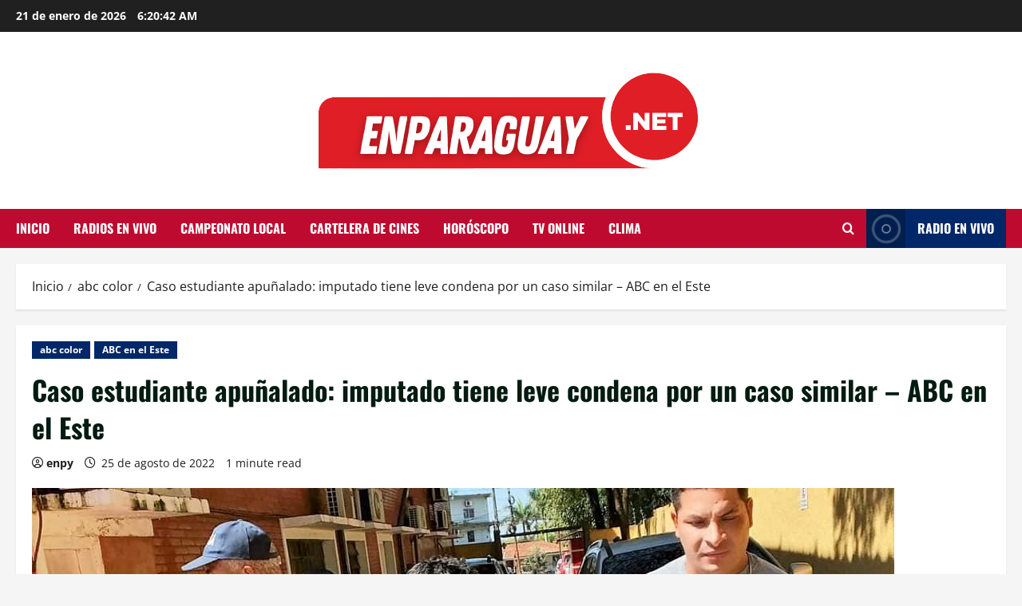

--- FILE ---
content_type: text/html; charset=UTF-8
request_url: https://enparaguay.net/caso-estudiante-apunalado-imputado-tiene-leve-condena-por-un-caso-similar-abc-en-el-este/
body_size: 21846
content:
<!doctype html>
<html lang="es">

<head>
  <meta charset="UTF-8">
  <meta name="viewport" content="width=device-width, initial-scale=1">
  <link rel="profile" href="https://gmpg.org/xfn/11">

  <meta name='robots' content='index, follow, max-image-preview:large, max-snippet:-1, max-video-preview:-1' />

	<!-- This site is optimized with the Yoast SEO Premium plugin v22.8 (Yoast SEO v26.8) - https://yoast.com/product/yoast-seo-premium-wordpress/ -->
	<title>Caso estudiante apuñalado: imputado tiene leve condena por un caso similar - ABC en el Este - En Paraguay Net</title>
	<meta name="description" content="CIUDAD DEL ESTE. Francisco Torales Aguiar (23), imputado como supuesto autor de las nueve puñaladas propinadas a un estudiante de 17 años en esta ciudad," />
	<link rel="canonical" href="https://enparaguay.net/caso-estudiante-apunalado-imputado-tiene-leve-condena-por-un-caso-similar-abc-en-el-este/" />
	<meta property="og:locale" content="es_ES" />
	<meta property="og:type" content="article" />
	<meta property="og:title" content="Caso estudiante apuñalado: imputado tiene leve condena por un caso similar - ABC en el Este - En Paraguay Net" />
	<meta property="og:description" content="CIUDAD DEL ESTE. Francisco Torales Aguiar (23), imputado como supuesto autor de las nueve puñaladas propinadas a un estudiante de 17 años en esta ciudad," />
	<meta property="og:url" content="https://enparaguay.net/caso-estudiante-apunalado-imputado-tiene-leve-condena-por-un-caso-similar-abc-en-el-este/" />
	<meta property="og:site_name" content="En Paraguay Net" />
	<meta property="article:publisher" content="https://www.facebook.com/Enparaguay.net" />
	<meta property="article:published_time" content="2022-08-25T01:35:27+00:00" />
	<meta property="og:image" content="https://www.abc.com.py/resizer/Lfhb1LTo25gW4kWrBZqP3qLzktY=/fit-in/770xorig/smart/cloudfront-us-east-1.images.arcpublishing.com/abccolor/YADR5YJWTRDK3EBWL77QQ5KIOI.jpg" />
	<meta name="author" content="enpy" />
	<meta name="twitter:card" content="summary_large_image" />
	<meta name="twitter:image" content="https://www.abc.com.py/resizer/Lfhb1LTo25gW4kWrBZqP3qLzktY=/fit-in/770xorig/smart/cloudfront-us-east-1.images.arcpublishing.com/abccolor/YADR5YJWTRDK3EBWL77QQ5KIOI.jpg" />
	<meta name="twitter:creator" content="@enparaguaynet" />
	<meta name="twitter:site" content="@enparaguaynet" />
	<meta name="twitter:label1" content="Escrito por" />
	<meta name="twitter:data1" content="enpy" />
	<meta name="twitter:label2" content="Tiempo de lectura" />
	<meta name="twitter:data2" content="1 minuto" />
	<!-- / Yoast SEO Premium plugin. -->


<link rel='dns-prefetch' href='//cdn.jsdelivr.net' />
<link rel='dns-prefetch' href='//www.googletagmanager.com' />
<link rel='dns-prefetch' href='//fonts.googleapis.com' />
<link rel='dns-prefetch' href='//cdnjs.cloudflare.com' />
<link rel='dns-prefetch' href='//pagead2.googlesyndication.com' />
<link rel="alternate" type="application/rss+xml" title="En Paraguay Net &raquo; Feed" href="https://enparaguay.net/feed/" />
<link rel="alternate" type="application/rss+xml" title="En Paraguay Net &raquo; Feed de los comentarios" href="https://enparaguay.net/comments/feed/" />
<link rel="alternate" type="application/rss+xml" title="En Paraguay Net &raquo; Comentario Caso estudiante apuñalado: imputado tiene leve condena por un caso similar &#8211; ABC en el Este del feed" href="https://enparaguay.net/caso-estudiante-apunalado-imputado-tiene-leve-condena-por-un-caso-similar-abc-en-el-este/feed/" />
<link rel="alternate" title="oEmbed (JSON)" type="application/json+oembed" href="https://enparaguay.net/wp-json/oembed/1.0/embed?url=https%3A%2F%2Fenparaguay.net%2Fcaso-estudiante-apunalado-imputado-tiene-leve-condena-por-un-caso-similar-abc-en-el-este%2F" />
<link rel="alternate" title="oEmbed (XML)" type="text/xml+oembed" href="https://enparaguay.net/wp-json/oembed/1.0/embed?url=https%3A%2F%2Fenparaguay.net%2Fcaso-estudiante-apunalado-imputado-tiene-leve-condena-por-un-caso-similar-abc-en-el-este%2F&#038;format=xml" />
<style id='wp-img-auto-sizes-contain-inline-css' type='text/css'>
img:is([sizes=auto i],[sizes^="auto," i]){contain-intrinsic-size:3000px 1500px}
/*# sourceURL=wp-img-auto-sizes-contain-inline-css */
</style>

<link rel='stylesheet' id='morenews-font-oswald-css' href='https://enparaguay.net/wp-content/themes/morenews/assets/fonts/css/oswald.css' type='text/css' media='all' />
<link rel='stylesheet' id='morenews-font-open-sans-css' href='https://enparaguay.net/wp-content/themes/morenews/assets/fonts/css/open-sans.css' type='text/css' media='all' />
<style id='wp-emoji-styles-inline-css' type='text/css'>

	img.wp-smiley, img.emoji {
		display: inline !important;
		border: none !important;
		box-shadow: none !important;
		height: 1em !important;
		width: 1em !important;
		margin: 0 0.07em !important;
		vertical-align: -0.1em !important;
		background: none !important;
		padding: 0 !important;
	}
/*# sourceURL=wp-emoji-styles-inline-css */
</style>
<link rel='stylesheet' id='wp-block-library-css' href='https://enparaguay.net/wp-includes/css/dist/block-library/style.min.css?ver=6.9' type='text/css' media='all' />
<style id='global-styles-inline-css' type='text/css'>
:root{--wp--preset--aspect-ratio--square: 1;--wp--preset--aspect-ratio--4-3: 4/3;--wp--preset--aspect-ratio--3-4: 3/4;--wp--preset--aspect-ratio--3-2: 3/2;--wp--preset--aspect-ratio--2-3: 2/3;--wp--preset--aspect-ratio--16-9: 16/9;--wp--preset--aspect-ratio--9-16: 9/16;--wp--preset--color--black: #000000;--wp--preset--color--cyan-bluish-gray: #abb8c3;--wp--preset--color--white: #ffffff;--wp--preset--color--pale-pink: #f78da7;--wp--preset--color--vivid-red: #cf2e2e;--wp--preset--color--luminous-vivid-orange: #ff6900;--wp--preset--color--luminous-vivid-amber: #fcb900;--wp--preset--color--light-green-cyan: #7bdcb5;--wp--preset--color--vivid-green-cyan: #00d084;--wp--preset--color--pale-cyan-blue: #8ed1fc;--wp--preset--color--vivid-cyan-blue: #0693e3;--wp--preset--color--vivid-purple: #9b51e0;--wp--preset--gradient--vivid-cyan-blue-to-vivid-purple: linear-gradient(135deg,rgb(6,147,227) 0%,rgb(155,81,224) 100%);--wp--preset--gradient--light-green-cyan-to-vivid-green-cyan: linear-gradient(135deg,rgb(122,220,180) 0%,rgb(0,208,130) 100%);--wp--preset--gradient--luminous-vivid-amber-to-luminous-vivid-orange: linear-gradient(135deg,rgb(252,185,0) 0%,rgb(255,105,0) 100%);--wp--preset--gradient--luminous-vivid-orange-to-vivid-red: linear-gradient(135deg,rgb(255,105,0) 0%,rgb(207,46,46) 100%);--wp--preset--gradient--very-light-gray-to-cyan-bluish-gray: linear-gradient(135deg,rgb(238,238,238) 0%,rgb(169,184,195) 100%);--wp--preset--gradient--cool-to-warm-spectrum: linear-gradient(135deg,rgb(74,234,220) 0%,rgb(151,120,209) 20%,rgb(207,42,186) 40%,rgb(238,44,130) 60%,rgb(251,105,98) 80%,rgb(254,248,76) 100%);--wp--preset--gradient--blush-light-purple: linear-gradient(135deg,rgb(255,206,236) 0%,rgb(152,150,240) 100%);--wp--preset--gradient--blush-bordeaux: linear-gradient(135deg,rgb(254,205,165) 0%,rgb(254,45,45) 50%,rgb(107,0,62) 100%);--wp--preset--gradient--luminous-dusk: linear-gradient(135deg,rgb(255,203,112) 0%,rgb(199,81,192) 50%,rgb(65,88,208) 100%);--wp--preset--gradient--pale-ocean: linear-gradient(135deg,rgb(255,245,203) 0%,rgb(182,227,212) 50%,rgb(51,167,181) 100%);--wp--preset--gradient--electric-grass: linear-gradient(135deg,rgb(202,248,128) 0%,rgb(113,206,126) 100%);--wp--preset--gradient--midnight: linear-gradient(135deg,rgb(2,3,129) 0%,rgb(40,116,252) 100%);--wp--preset--font-size--small: 13px;--wp--preset--font-size--medium: 20px;--wp--preset--font-size--large: 36px;--wp--preset--font-size--x-large: 42px;--wp--preset--spacing--20: 0.44rem;--wp--preset--spacing--30: 0.67rem;--wp--preset--spacing--40: 1rem;--wp--preset--spacing--50: 1.5rem;--wp--preset--spacing--60: 2.25rem;--wp--preset--spacing--70: 3.38rem;--wp--preset--spacing--80: 5.06rem;--wp--preset--shadow--natural: 6px 6px 9px rgba(0, 0, 0, 0.2);--wp--preset--shadow--deep: 12px 12px 50px rgba(0, 0, 0, 0.4);--wp--preset--shadow--sharp: 6px 6px 0px rgba(0, 0, 0, 0.2);--wp--preset--shadow--outlined: 6px 6px 0px -3px rgb(255, 255, 255), 6px 6px rgb(0, 0, 0);--wp--preset--shadow--crisp: 6px 6px 0px rgb(0, 0, 0);}:root { --wp--style--global--content-size: 930px;--wp--style--global--wide-size: 1400px; }:where(body) { margin: 0; }.wp-site-blocks > .alignleft { float: left; margin-right: 2em; }.wp-site-blocks > .alignright { float: right; margin-left: 2em; }.wp-site-blocks > .aligncenter { justify-content: center; margin-left: auto; margin-right: auto; }:where(.wp-site-blocks) > * { margin-block-start: 24px; margin-block-end: 0; }:where(.wp-site-blocks) > :first-child { margin-block-start: 0; }:where(.wp-site-blocks) > :last-child { margin-block-end: 0; }:root { --wp--style--block-gap: 24px; }:root :where(.is-layout-flow) > :first-child{margin-block-start: 0;}:root :where(.is-layout-flow) > :last-child{margin-block-end: 0;}:root :where(.is-layout-flow) > *{margin-block-start: 24px;margin-block-end: 0;}:root :where(.is-layout-constrained) > :first-child{margin-block-start: 0;}:root :where(.is-layout-constrained) > :last-child{margin-block-end: 0;}:root :where(.is-layout-constrained) > *{margin-block-start: 24px;margin-block-end: 0;}:root :where(.is-layout-flex){gap: 24px;}:root :where(.is-layout-grid){gap: 24px;}.is-layout-flow > .alignleft{float: left;margin-inline-start: 0;margin-inline-end: 2em;}.is-layout-flow > .alignright{float: right;margin-inline-start: 2em;margin-inline-end: 0;}.is-layout-flow > .aligncenter{margin-left: auto !important;margin-right: auto !important;}.is-layout-constrained > .alignleft{float: left;margin-inline-start: 0;margin-inline-end: 2em;}.is-layout-constrained > .alignright{float: right;margin-inline-start: 2em;margin-inline-end: 0;}.is-layout-constrained > .aligncenter{margin-left: auto !important;margin-right: auto !important;}.is-layout-constrained > :where(:not(.alignleft):not(.alignright):not(.alignfull)){max-width: var(--wp--style--global--content-size);margin-left: auto !important;margin-right: auto !important;}.is-layout-constrained > .alignwide{max-width: var(--wp--style--global--wide-size);}body .is-layout-flex{display: flex;}.is-layout-flex{flex-wrap: wrap;align-items: center;}.is-layout-flex > :is(*, div){margin: 0;}body .is-layout-grid{display: grid;}.is-layout-grid > :is(*, div){margin: 0;}body{padding-top: 0px;padding-right: 0px;padding-bottom: 0px;padding-left: 0px;}a:where(:not(.wp-element-button)){text-decoration: none;}:root :where(.wp-element-button, .wp-block-button__link){background-color: #32373c;border-radius: 0;border-width: 0;color: #fff;font-family: inherit;font-size: inherit;font-style: inherit;font-weight: inherit;letter-spacing: inherit;line-height: inherit;padding-top: calc(0.667em + 2px);padding-right: calc(1.333em + 2px);padding-bottom: calc(0.667em + 2px);padding-left: calc(1.333em + 2px);text-decoration: none;text-transform: inherit;}.has-black-color{color: var(--wp--preset--color--black) !important;}.has-cyan-bluish-gray-color{color: var(--wp--preset--color--cyan-bluish-gray) !important;}.has-white-color{color: var(--wp--preset--color--white) !important;}.has-pale-pink-color{color: var(--wp--preset--color--pale-pink) !important;}.has-vivid-red-color{color: var(--wp--preset--color--vivid-red) !important;}.has-luminous-vivid-orange-color{color: var(--wp--preset--color--luminous-vivid-orange) !important;}.has-luminous-vivid-amber-color{color: var(--wp--preset--color--luminous-vivid-amber) !important;}.has-light-green-cyan-color{color: var(--wp--preset--color--light-green-cyan) !important;}.has-vivid-green-cyan-color{color: var(--wp--preset--color--vivid-green-cyan) !important;}.has-pale-cyan-blue-color{color: var(--wp--preset--color--pale-cyan-blue) !important;}.has-vivid-cyan-blue-color{color: var(--wp--preset--color--vivid-cyan-blue) !important;}.has-vivid-purple-color{color: var(--wp--preset--color--vivid-purple) !important;}.has-black-background-color{background-color: var(--wp--preset--color--black) !important;}.has-cyan-bluish-gray-background-color{background-color: var(--wp--preset--color--cyan-bluish-gray) !important;}.has-white-background-color{background-color: var(--wp--preset--color--white) !important;}.has-pale-pink-background-color{background-color: var(--wp--preset--color--pale-pink) !important;}.has-vivid-red-background-color{background-color: var(--wp--preset--color--vivid-red) !important;}.has-luminous-vivid-orange-background-color{background-color: var(--wp--preset--color--luminous-vivid-orange) !important;}.has-luminous-vivid-amber-background-color{background-color: var(--wp--preset--color--luminous-vivid-amber) !important;}.has-light-green-cyan-background-color{background-color: var(--wp--preset--color--light-green-cyan) !important;}.has-vivid-green-cyan-background-color{background-color: var(--wp--preset--color--vivid-green-cyan) !important;}.has-pale-cyan-blue-background-color{background-color: var(--wp--preset--color--pale-cyan-blue) !important;}.has-vivid-cyan-blue-background-color{background-color: var(--wp--preset--color--vivid-cyan-blue) !important;}.has-vivid-purple-background-color{background-color: var(--wp--preset--color--vivid-purple) !important;}.has-black-border-color{border-color: var(--wp--preset--color--black) !important;}.has-cyan-bluish-gray-border-color{border-color: var(--wp--preset--color--cyan-bluish-gray) !important;}.has-white-border-color{border-color: var(--wp--preset--color--white) !important;}.has-pale-pink-border-color{border-color: var(--wp--preset--color--pale-pink) !important;}.has-vivid-red-border-color{border-color: var(--wp--preset--color--vivid-red) !important;}.has-luminous-vivid-orange-border-color{border-color: var(--wp--preset--color--luminous-vivid-orange) !important;}.has-luminous-vivid-amber-border-color{border-color: var(--wp--preset--color--luminous-vivid-amber) !important;}.has-light-green-cyan-border-color{border-color: var(--wp--preset--color--light-green-cyan) !important;}.has-vivid-green-cyan-border-color{border-color: var(--wp--preset--color--vivid-green-cyan) !important;}.has-pale-cyan-blue-border-color{border-color: var(--wp--preset--color--pale-cyan-blue) !important;}.has-vivid-cyan-blue-border-color{border-color: var(--wp--preset--color--vivid-cyan-blue) !important;}.has-vivid-purple-border-color{border-color: var(--wp--preset--color--vivid-purple) !important;}.has-vivid-cyan-blue-to-vivid-purple-gradient-background{background: var(--wp--preset--gradient--vivid-cyan-blue-to-vivid-purple) !important;}.has-light-green-cyan-to-vivid-green-cyan-gradient-background{background: var(--wp--preset--gradient--light-green-cyan-to-vivid-green-cyan) !important;}.has-luminous-vivid-amber-to-luminous-vivid-orange-gradient-background{background: var(--wp--preset--gradient--luminous-vivid-amber-to-luminous-vivid-orange) !important;}.has-luminous-vivid-orange-to-vivid-red-gradient-background{background: var(--wp--preset--gradient--luminous-vivid-orange-to-vivid-red) !important;}.has-very-light-gray-to-cyan-bluish-gray-gradient-background{background: var(--wp--preset--gradient--very-light-gray-to-cyan-bluish-gray) !important;}.has-cool-to-warm-spectrum-gradient-background{background: var(--wp--preset--gradient--cool-to-warm-spectrum) !important;}.has-blush-light-purple-gradient-background{background: var(--wp--preset--gradient--blush-light-purple) !important;}.has-blush-bordeaux-gradient-background{background: var(--wp--preset--gradient--blush-bordeaux) !important;}.has-luminous-dusk-gradient-background{background: var(--wp--preset--gradient--luminous-dusk) !important;}.has-pale-ocean-gradient-background{background: var(--wp--preset--gradient--pale-ocean) !important;}.has-electric-grass-gradient-background{background: var(--wp--preset--gradient--electric-grass) !important;}.has-midnight-gradient-background{background: var(--wp--preset--gradient--midnight) !important;}.has-small-font-size{font-size: var(--wp--preset--font-size--small) !important;}.has-medium-font-size{font-size: var(--wp--preset--font-size--medium) !important;}.has-large-font-size{font-size: var(--wp--preset--font-size--large) !important;}.has-x-large-font-size{font-size: var(--wp--preset--font-size--x-large) !important;}
/*# sourceURL=global-styles-inline-css */
</style>

<link rel='stylesheet' id='cartelera-cine-style-css' href='https://enparaguay.net/wp-content/plugins/cartelera-cine/css/cartelera-cine.css?ver=2.4' type='text/css' media='all' />
<link rel='stylesheet' id='slick-carousel-css' href='https://cdn.jsdelivr.net/npm/slick-carousel@1.8.1/slick/slick.css?ver=1.8.1' type='text/css' media='all' />
<style type="text/css">@font-face {font-family:Roboto;font-style:normal;font-weight:400;src:url(/cf-fonts/s/roboto/5.0.11/vietnamese/400/normal.woff2);unicode-range:U+0102-0103,U+0110-0111,U+0128-0129,U+0168-0169,U+01A0-01A1,U+01AF-01B0,U+0300-0301,U+0303-0304,U+0308-0309,U+0323,U+0329,U+1EA0-1EF9,U+20AB;font-display:swap;}@font-face {font-family:Roboto;font-style:normal;font-weight:400;src:url(/cf-fonts/s/roboto/5.0.11/cyrillic-ext/400/normal.woff2);unicode-range:U+0460-052F,U+1C80-1C88,U+20B4,U+2DE0-2DFF,U+A640-A69F,U+FE2E-FE2F;font-display:swap;}@font-face {font-family:Roboto;font-style:normal;font-weight:400;src:url(/cf-fonts/s/roboto/5.0.11/greek/400/normal.woff2);unicode-range:U+0370-03FF;font-display:swap;}@font-face {font-family:Roboto;font-style:normal;font-weight:400;src:url(/cf-fonts/s/roboto/5.0.11/cyrillic/400/normal.woff2);unicode-range:U+0301,U+0400-045F,U+0490-0491,U+04B0-04B1,U+2116;font-display:swap;}@font-face {font-family:Roboto;font-style:normal;font-weight:400;src:url(/cf-fonts/s/roboto/5.0.11/latin/400/normal.woff2);unicode-range:U+0000-00FF,U+0131,U+0152-0153,U+02BB-02BC,U+02C6,U+02DA,U+02DC,U+0304,U+0308,U+0329,U+2000-206F,U+2074,U+20AC,U+2122,U+2191,U+2193,U+2212,U+2215,U+FEFF,U+FFFD;font-display:swap;}@font-face {font-family:Roboto;font-style:normal;font-weight:400;src:url(/cf-fonts/s/roboto/5.0.11/latin-ext/400/normal.woff2);unicode-range:U+0100-02AF,U+0304,U+0308,U+0329,U+1E00-1E9F,U+1EF2-1EFF,U+2020,U+20A0-20AB,U+20AD-20CF,U+2113,U+2C60-2C7F,U+A720-A7FF;font-display:swap;}@font-face {font-family:Roboto;font-style:normal;font-weight:400;src:url(/cf-fonts/s/roboto/5.0.11/greek-ext/400/normal.woff2);unicode-range:U+1F00-1FFF;font-display:swap;}@font-face {font-family:Roboto;font-style:normal;font-weight:700;src:url(/cf-fonts/s/roboto/5.0.11/cyrillic-ext/700/normal.woff2);unicode-range:U+0460-052F,U+1C80-1C88,U+20B4,U+2DE0-2DFF,U+A640-A69F,U+FE2E-FE2F;font-display:swap;}@font-face {font-family:Roboto;font-style:normal;font-weight:700;src:url(/cf-fonts/s/roboto/5.0.11/greek/700/normal.woff2);unicode-range:U+0370-03FF;font-display:swap;}@font-face {font-family:Roboto;font-style:normal;font-weight:700;src:url(/cf-fonts/s/roboto/5.0.11/latin-ext/700/normal.woff2);unicode-range:U+0100-02AF,U+0304,U+0308,U+0329,U+1E00-1E9F,U+1EF2-1EFF,U+2020,U+20A0-20AB,U+20AD-20CF,U+2113,U+2C60-2C7F,U+A720-A7FF;font-display:swap;}@font-face {font-family:Roboto;font-style:normal;font-weight:700;src:url(/cf-fonts/s/roboto/5.0.11/cyrillic/700/normal.woff2);unicode-range:U+0301,U+0400-045F,U+0490-0491,U+04B0-04B1,U+2116;font-display:swap;}@font-face {font-family:Roboto;font-style:normal;font-weight:700;src:url(/cf-fonts/s/roboto/5.0.11/vietnamese/700/normal.woff2);unicode-range:U+0102-0103,U+0110-0111,U+0128-0129,U+0168-0169,U+01A0-01A1,U+01AF-01B0,U+0300-0301,U+0303-0304,U+0308-0309,U+0323,U+0329,U+1EA0-1EF9,U+20AB;font-display:swap;}@font-face {font-family:Roboto;font-style:normal;font-weight:700;src:url(/cf-fonts/s/roboto/5.0.11/latin/700/normal.woff2);unicode-range:U+0000-00FF,U+0131,U+0152-0153,U+02BB-02BC,U+02C6,U+02DA,U+02DC,U+0304,U+0308,U+0329,U+2000-206F,U+2074,U+20AC,U+2122,U+2191,U+2193,U+2212,U+2215,U+FEFF,U+FFFD;font-display:swap;}@font-face {font-family:Roboto;font-style:normal;font-weight:700;src:url(/cf-fonts/s/roboto/5.0.11/greek-ext/700/normal.woff2);unicode-range:U+1F00-1FFF;font-display:swap;}</style>
<style type="text/css">@font-face {font-family:Roboto;font-style:normal;font-weight:400;src:url(/cf-fonts/s/roboto/5.0.11/greek-ext/400/normal.woff2);unicode-range:U+1F00-1FFF;font-display:swap;}@font-face {font-family:Roboto;font-style:normal;font-weight:400;src:url(/cf-fonts/s/roboto/5.0.11/vietnamese/400/normal.woff2);unicode-range:U+0102-0103,U+0110-0111,U+0128-0129,U+0168-0169,U+01A0-01A1,U+01AF-01B0,U+0300-0301,U+0303-0304,U+0308-0309,U+0323,U+0329,U+1EA0-1EF9,U+20AB;font-display:swap;}@font-face {font-family:Roboto;font-style:normal;font-weight:400;src:url(/cf-fonts/s/roboto/5.0.11/cyrillic/400/normal.woff2);unicode-range:U+0301,U+0400-045F,U+0490-0491,U+04B0-04B1,U+2116;font-display:swap;}@font-face {font-family:Roboto;font-style:normal;font-weight:400;src:url(/cf-fonts/s/roboto/5.0.11/latin/400/normal.woff2);unicode-range:U+0000-00FF,U+0131,U+0152-0153,U+02BB-02BC,U+02C6,U+02DA,U+02DC,U+0304,U+0308,U+0329,U+2000-206F,U+2074,U+20AC,U+2122,U+2191,U+2193,U+2212,U+2215,U+FEFF,U+FFFD;font-display:swap;}@font-face {font-family:Roboto;font-style:normal;font-weight:400;src:url(/cf-fonts/s/roboto/5.0.11/greek/400/normal.woff2);unicode-range:U+0370-03FF;font-display:swap;}@font-face {font-family:Roboto;font-style:normal;font-weight:400;src:url(/cf-fonts/s/roboto/5.0.11/cyrillic-ext/400/normal.woff2);unicode-range:U+0460-052F,U+1C80-1C88,U+20B4,U+2DE0-2DFF,U+A640-A69F,U+FE2E-FE2F;font-display:swap;}@font-face {font-family:Roboto;font-style:normal;font-weight:400;src:url(/cf-fonts/s/roboto/5.0.11/latin-ext/400/normal.woff2);unicode-range:U+0100-02AF,U+0304,U+0308,U+0329,U+1E00-1E9F,U+1EF2-1EFF,U+2020,U+20A0-20AB,U+20AD-20CF,U+2113,U+2C60-2C7F,U+A720-A7FF;font-display:swap;}@font-face {font-family:Roboto;font-style:normal;font-weight:500;src:url(/cf-fonts/s/roboto/5.0.11/cyrillic/500/normal.woff2);unicode-range:U+0301,U+0400-045F,U+0490-0491,U+04B0-04B1,U+2116;font-display:swap;}@font-face {font-family:Roboto;font-style:normal;font-weight:500;src:url(/cf-fonts/s/roboto/5.0.11/greek/500/normal.woff2);unicode-range:U+0370-03FF;font-display:swap;}@font-face {font-family:Roboto;font-style:normal;font-weight:500;src:url(/cf-fonts/s/roboto/5.0.11/cyrillic-ext/500/normal.woff2);unicode-range:U+0460-052F,U+1C80-1C88,U+20B4,U+2DE0-2DFF,U+A640-A69F,U+FE2E-FE2F;font-display:swap;}@font-face {font-family:Roboto;font-style:normal;font-weight:500;src:url(/cf-fonts/s/roboto/5.0.11/latin/500/normal.woff2);unicode-range:U+0000-00FF,U+0131,U+0152-0153,U+02BB-02BC,U+02C6,U+02DA,U+02DC,U+0304,U+0308,U+0329,U+2000-206F,U+2074,U+20AC,U+2122,U+2191,U+2193,U+2212,U+2215,U+FEFF,U+FFFD;font-display:swap;}@font-face {font-family:Roboto;font-style:normal;font-weight:500;src:url(/cf-fonts/s/roboto/5.0.11/latin-ext/500/normal.woff2);unicode-range:U+0100-02AF,U+0304,U+0308,U+0329,U+1E00-1E9F,U+1EF2-1EFF,U+2020,U+20A0-20AB,U+20AD-20CF,U+2113,U+2C60-2C7F,U+A720-A7FF;font-display:swap;}@font-face {font-family:Roboto;font-style:normal;font-weight:500;src:url(/cf-fonts/s/roboto/5.0.11/greek-ext/500/normal.woff2);unicode-range:U+1F00-1FFF;font-display:swap;}@font-face {font-family:Roboto;font-style:normal;font-weight:500;src:url(/cf-fonts/s/roboto/5.0.11/vietnamese/500/normal.woff2);unicode-range:U+0102-0103,U+0110-0111,U+0128-0129,U+0168-0169,U+01A0-01A1,U+01AF-01B0,U+0300-0301,U+0303-0304,U+0308-0309,U+0323,U+0329,U+1EA0-1EF9,U+20AB;font-display:swap;}@font-face {font-family:Roboto;font-style:normal;font-weight:700;src:url(/cf-fonts/s/roboto/5.0.11/greek-ext/700/normal.woff2);unicode-range:U+1F00-1FFF;font-display:swap;}@font-face {font-family:Roboto;font-style:normal;font-weight:700;src:url(/cf-fonts/s/roboto/5.0.11/cyrillic/700/normal.woff2);unicode-range:U+0301,U+0400-045F,U+0490-0491,U+04B0-04B1,U+2116;font-display:swap;}@font-face {font-family:Roboto;font-style:normal;font-weight:700;src:url(/cf-fonts/s/roboto/5.0.11/cyrillic-ext/700/normal.woff2);unicode-range:U+0460-052F,U+1C80-1C88,U+20B4,U+2DE0-2DFF,U+A640-A69F,U+FE2E-FE2F;font-display:swap;}@font-face {font-family:Roboto;font-style:normal;font-weight:700;src:url(/cf-fonts/s/roboto/5.0.11/latin/700/normal.woff2);unicode-range:U+0000-00FF,U+0131,U+0152-0153,U+02BB-02BC,U+02C6,U+02DA,U+02DC,U+0304,U+0308,U+0329,U+2000-206F,U+2074,U+20AC,U+2122,U+2191,U+2193,U+2212,U+2215,U+FEFF,U+FFFD;font-display:swap;}@font-face {font-family:Roboto;font-style:normal;font-weight:700;src:url(/cf-fonts/s/roboto/5.0.11/greek/700/normal.woff2);unicode-range:U+0370-03FF;font-display:swap;}@font-face {font-family:Roboto;font-style:normal;font-weight:700;src:url(/cf-fonts/s/roboto/5.0.11/vietnamese/700/normal.woff2);unicode-range:U+0102-0103,U+0110-0111,U+0128-0129,U+0168-0169,U+01A0-01A1,U+01AF-01B0,U+0300-0301,U+0303-0304,U+0308-0309,U+0323,U+0329,U+1EA0-1EF9,U+20AB;font-display:swap;}@font-face {font-family:Roboto;font-style:normal;font-weight:700;src:url(/cf-fonts/s/roboto/5.0.11/latin-ext/700/normal.woff2);unicode-range:U+0100-02AF,U+0304,U+0308,U+0329,U+1E00-1E9F,U+1EF2-1EFF,U+2020,U+20A0-20AB,U+20AD-20CF,U+2113,U+2C60-2C7F,U+A720-A7FF;font-display:swap;}</style>
<link rel='stylesheet' id='futbol-font-awesome-css' href='https://cdnjs.cloudflare.com/ajax/libs/font-awesome/6.4.0/css/all.min.css?ver=6.9' type='text/css' media='all' />
<link rel='stylesheet' id='futbol-data-styles-css' href='https://enparaguay.net/wp-content/plugins/futbol-data-plugin/css/futbol-data-styles.css?ver=6.9' type='text/css' media='all' />
<link rel='stylesheet' id='hm-styles-css' href='https://enparaguay.net/wp-content/plugins/horoscopo-minimalista/css/horoscopo.css?ver=6.9' type='text/css' media='all' />
<link rel='stylesheet' id='wp_automatic_gallery_style-css' href='https://enparaguay.net/wp-content/plugins/wp-automatic/css/wp-automatic.css?ver=1.0.0' type='text/css' media='all' />
<link rel='stylesheet' id='select2-css' href='https://enparaguay.net/wp-content/plugins/wp-radio-premium/assets/vendor/select2/select2.min.css?ver=4.0.11' type='text/css' media='all' />
<link rel='stylesheet' id='dashicons-css' href='https://enparaguay.net/wp-includes/css/dashicons.min.css?ver=6.9' type='text/css' media='all' />
<link rel='stylesheet' id='wp-radio-css' href='https://enparaguay.net/wp-content/plugins/wp-radio-premium/assets/css/frontend.css?ver=3.1.92' type='text/css' media='all' />
<style id='wp-radio-inline-css' type='text/css'>
.wp-radio-listing .listing-thumbnail img.listing-thumb {width: px; height: px}
/*# sourceURL=wp-radio-inline-css */
</style>
<link rel='stylesheet' id='bootstrap-css' href='https://enparaguay.net/wp-content/themes/morenews/assets/bootstrap/css/bootstrap.min.css?ver=2.1.18' type='text/css' media='all' />
<link rel='stylesheet' id='morenews-style-css' href='https://enparaguay.net/wp-content/themes/morenews/style.min.css?ver=2.1.18' type='text/css' media='all' />
<style id='morenews-style-inline-css' type='text/css'>
body.aft-dark-mode #sidr,body.aft-dark-mode,body.aft-dark-mode.custom-background,body.aft-dark-mode #af-preloader{background-color:#000000;} body.aft-default-mode #sidr,body.aft-default-mode #af-preloader,body.aft-default-mode{background-color:#f5f5f5;} .frm_style_formidable-style.with_frm_style .frm_compact .frm_dropzone.dz-clickable .dz-message,.frm_style_formidable-style.with_frm_style input[type=submit],.frm_style_formidable-style.with_frm_style .frm_submit input[type=button],.frm_style_formidable-style.with_frm_style .frm_submit button,.frm_form_submit_style,.frm_style_formidable-style.with_frm_style .frm-edit-page-btn,.woocommerce #respond input#submit.disabled,.woocommerce #respond input#submit:disabled,.woocommerce #respond input#submit:disabled[disabled],.woocommerce a.button.disabled,.woocommerce a.button:disabled,.woocommerce a.button:disabled[disabled],.woocommerce button.button.disabled,.woocommerce button.button:disabled,.woocommerce button.button:disabled[disabled],.woocommerce input.button.disabled,.woocommerce input.button:disabled,.woocommerce input.button:disabled[disabled],.woocommerce #respond input#submit,.woocommerce a.button,.woocommerce button.button,.woocommerce input.button,.woocommerce #respond input#submit.alt,.woocommerce a.button.alt,.woocommerce button.button.alt,.woocommerce input.button.alt,.woocommerce-account .addresses .title .edit,:root .wc-block-featured-product__link :where(.wp-element-button,.wp-block-button__link),:root .wc-block-featured-category__link :where(.wp-element-button,.wp-block-button__link),hustle-button,button.wc-block-mini-cart__button,.wc-block-checkout .wp-block-button__link,.wp-block-button.wc-block-components-product-button .wp-block-button__link,.wc-block-grid__product-add-to-cart.wp-block-button .wp-block-button__link,body .wc-block-components-button,.wc-block-grid .wp-block-button__link,.woocommerce-notices-wrapper .button,body .woocommerce-notices-wrapper .button:hover,body.woocommerce .single_add_to_cart_button.button:hover,body.woocommerce a.button.add_to_cart_button:hover,.widget-title-fill-and-border .morenews-widget .wp-block-search__label,.widget-title-fill-and-border .morenews-widget .wp-block-group .wp-block-heading,.widget-title-fill-and-no-border .morenews-widget .wp-block-search__label,.widget-title-fill-and-no-border .morenews-widget .wp-block-group .wp-block-heading,.widget-title-fill-and-border .wp_post_author_widget .widget-title .header-after,.widget-title-fill-and-border .widget-title .heading-line,.widget-title-fill-and-border .aft-posts-tabs-panel .nav-tabs>li>a.active,.widget-title-fill-and-border .aft-main-banner-wrapper .widget-title .heading-line ,.widget-title-fill-and-no-border .wp_post_author_widget .widget-title .header-after,.widget-title-fill-and-no-border .widget-title .heading-line,.widget-title-fill-and-no-border .aft-posts-tabs-panel .nav-tabs>li>a.active,.widget-title-fill-and-no-border .aft-main-banner-wrapper .widget-title .heading-line,a.sidr-class-sidr-button-close,body.widget-title-border-bottom .header-after1 .heading-line-before,body.widget-title-border-bottom .widget-title .heading-line-before,.widget-title-border-center .morenews-widget .wp-block-search__label::after,.widget-title-border-center .morenews-widget .wp-block-group .wp-block-heading::after,.widget-title-border-center .wp_post_author_widget .widget-title .heading-line-before,.widget-title-border-center .aft-posts-tabs-panel .nav-tabs>li>a.active::after,.widget-title-border-center .wp_post_author_widget .widget-title .header-after::after,.widget-title-border-center .widget-title .heading-line-after,.widget-title-border-bottom .morenews-widget .wp-block-search__label::after,.widget-title-border-bottom .morenews-widget .wp-block-group .wp-block-heading::after,.widget-title-border-bottom .heading-line::before,.widget-title-border-bottom .wp-post-author-wrap .header-after::before,.widget-title-border-bottom .aft-posts-tabs-panel .nav-tabs>li>a.active span::after,.aft-dark-mode .is-style-fill a.wp-block-button__link:not(.has-background),.aft-default-mode .is-style-fill a.wp-block-button__link:not(.has-background),#reading-progress-bar,a.comment-reply-link,body.aft-default-mode .reply a,body.aft-dark-mode .reply a,.aft-popular-taxonomies-lists span::before ,#loader-wrapper div,span.heading-line::before,.wp-post-author-wrap .header-after::before,body.aft-dark-mode input[type="button"],body.aft-dark-mode input[type="reset"],body.aft-dark-mode input[type="submit"],body.aft-dark-mode .inner-suscribe input[type=submit],body.aft-default-mode input[type="button"],body.aft-default-mode input[type="reset"],body.aft-default-mode input[type="submit"],body.aft-default-mode .inner-suscribe input[type=submit],.woocommerce-product-search button[type="submit"],input.search-submit,.wp-block-search__button,.af-youtube-slider .af-video-wrap .af-bg-play i,.af-youtube-video-list .entry-header-yt-video-wrapper .af-yt-video-play i,.af-post-format i,body .btn-style1 a:visited,body .btn-style1 a,body span.post-page-numbers.current,body .morenews-pagination .nav-links .page-numbers.current,body #scroll-up,button,a.author-button.primary,.morenews-reaction-button .reaction-percentage,h3.morenews-subtitle:after,body article.sticky .read-single:before,.aft-readmore-wrapper a.aft-readmore:hover,body.aft-dark-mode .aft-readmore-wrapper a.aft-readmore:hover,footer.site-footer .aft-readmore-wrapper a.aft-readmore:hover,.aft-readmore-wrapper a.aft-readmore:hover,body .trending-posts-vertical .trending-no{background-color:#BF0A30;} div.wpforms-container-full button[type=submit]:hover,div.wpforms-container-full button[type=submit]:not(:hover):not(:active){background-color:#BF0A30 !important;} .grid-design-texts-over-image .aft-readmore-wrapper a.aft-readmore:hover,.aft-readmore-wrapper a.aft-readmore:hover,body.aft-dark-mode .aft-readmore-wrapper a.aft-readmore:hover,body.aft-default-mode .aft-readmore-wrapper a.aft-readmore:hover,a.author-button.primary,.morenews-post-badge,body.single .entry-header .aft-post-excerpt-and-meta .post-excerpt,body.aft-dark-mode.single span.tags-links a:hover,.morenews-pagination .nav-links .page-numbers.current,.aft-readmore-wrapper a.aft-readmore:hover,p.awpa-more-posts a:hover,.wp-post-author-meta .wp-post-author-meta-more-posts a.awpa-more-posts:hover{border-color:#BF0A30;} body:not(.rtl) .aft-popular-taxonomies-lists span::after{border-left-color:#BF0A30;} body.rtl .aft-popular-taxonomies-lists span::after{border-right-color:#BF0A30;} .widget-title-fill-and-no-border .morenews-widget .wp-block-search__label::after,.widget-title-fill-and-no-border .morenews-widget .wp-block-group .wp-block-heading::after,.widget-title-fill-and-no-border .aft-posts-tabs-panel .nav-tabs>li a.active::after,.widget-title-fill-and-no-border .morenews-widget .widget-title::before,.widget-title-fill-and-no-border .morenews-customizer .widget-title::before{border-top-color:#BF0A30;} .woocommerce div.product .woocommerce-tabs ul.tabs li.active,#scroll-up::after,.aft-dark-mode #loader,.aft-default-mode #loader{border-bottom-color:#BF0A30;} footer.site-footer .wp-calendar-nav a:hover,footer.site-footer .wp-block-latest-comments__comment-meta a:hover,.aft-dark-mode .tagcloud a:hover,.aft-dark-mode .widget ul.menu >li a:hover,.aft-dark-mode .widget > ul > li a:hover,.banner-exclusive-posts-wrapper a:hover,.list-style .read-title h3 a:hover,.grid-design-default .read-title h3 a:hover,body.aft-dark-mode .banner-exclusive-posts-wrapper a:hover,body.aft-dark-mode .banner-exclusive-posts-wrapper a:visited:hover,body.aft-default-mode .banner-exclusive-posts-wrapper a:hover,body.aft-default-mode .banner-exclusive-posts-wrapper a:visited:hover,body.wp-post-author-meta .awpa-display-name a:hover,.widget_text a ,.post-description a:not(.aft-readmore),.post-description a:not(.aft-readmore):visited,.wp_post_author_widget .wp-post-author-meta .awpa-display-name a:hover,.wp-post-author-meta .wp-post-author-meta-more-posts a.awpa-more-posts:hover,body.aft-default-mode .af-breadcrumbs a:hover,body.aft-dark-mode .af-breadcrumbs a:hover,body .wp-block-latest-comments li.wp-block-latest-comments__comment a:hover,body .site-footer .color-pad .read-title h3 a:hover,body.aft-dark-mode #secondary .morenews-widget ul[class*="wp-block-"] a:hover,body.aft-dark-mode #secondary .morenews-widget ol[class*="wp-block-"] a:hover,body.aft-dark-mode a.post-edit-link:hover,body.aft-default-mode #secondary .morenews-widget ul[class*="wp-block-"] a:hover,body.aft-default-mode #secondary .morenews-widget ol[class*="wp-block-"] a:hover,body.aft-default-mode a.post-edit-link:hover,body.aft-default-mode #secondary .widget > ul > li a:hover,body.aft-default-mode footer.comment-meta a:hover,body.aft-dark-mode footer.comment-meta a:hover,body.aft-default-mode .comment-form a:hover,body.aft-dark-mode .comment-form a:hover,body.aft-dark-mode .entry-content > .wp-block-tag-cloud a:not(.has-text-color):hover,body.aft-default-mode .entry-content > .wp-block-tag-cloud a:not(.has-text-color):hover,body.aft-dark-mode .entry-content .wp-block-archives-list.wp-block-archives a:not(.has-text-color):hover,body.aft-default-mode .entry-content .wp-block-archives-list.wp-block-archives a:not(.has-text-color):hover,body.aft-dark-mode .entry-content .wp-block-latest-posts a:not(.has-text-color):hover,body.aft-dark-mode .entry-content .wp-block-categories-list.wp-block-categories a:not(.has-text-color):hover,body.aft-default-mode .entry-content .wp-block-latest-posts a:not(.has-text-color):hover,body.aft-default-mode .entry-content .wp-block-categories-list.wp-block-categories a:not(.has-text-color):hover,.aft-default-mode .wp-block-archives-list.wp-block-archives a:not(.has-text-color):hover,.aft-default-mode .wp-block-latest-posts a:not(.has-text-color):hover,.aft-default-mode .wp-block-categories-list.wp-block-categories a:not(.has-text-color):hover,.aft-default-mode .wp-block-latest-comments li.wp-block-latest-comments__comment a:hover,.aft-dark-mode .wp-block-archives-list.wp-block-archives a:not(.has-text-color):hover,.aft-dark-mode .wp-block-latest-posts a:not(.has-text-color):hover,.aft-dark-mode .wp-block-categories-list.wp-block-categories a:not(.has-text-color):hover,.aft-dark-mode .wp-block-latest-comments li.wp-block-latest-comments__comment a:hover,body.aft-dark-mode .morenews-pagination .nav-links a.page-numbers:hover,body.aft-default-mode .morenews-pagination .nav-links a.page-numbers:hover,body.aft-default-mode .aft-popular-taxonomies-lists ul li a:hover ,body.aft-dark-mode .aft-popular-taxonomies-lists ul li a:hover,body.aft-dark-mode .wp-calendar-nav a,body .entry-content > .wp-block-heading:not(.has-link-color):not(.wp-block-post-title) a,body .entry-content > ul a,body .entry-content > ol a,body .entry-content > p:not(.has-link-color) a ,body.aft-default-mode p.logged-in-as a,body.aft-dark-mode p.logged-in-as a,body.aft-dark-mode .woocommerce-loop-product__title:hover,body.aft-default-mode .woocommerce-loop-product__title:hover,a:hover,p a,.stars a:active,.stars a:focus,.morenews-widget.widget_text a,a.author-website:hover,.author-box-content a.author-posts-link:hover,body .morenews-sponsor a,body .morenews-source a,body.aft-default-mode .wp-block-latest-comments li.wp-block-latest-comments__comment a:hover,body.aft-dark-mode .wp-block-latest-comments li.wp-block-latest-comments__comment a:hover,.entry-content .wp-block-latest-comments a:not(.has-text-color):hover,.wc-block-grid__product .wc-block-grid__product-link:focus,body.aft-default-mode .entry-content .wp-block-heading:not(.has-link-color):not(.wp-block-post-title) a,body.aft-dark-mode .entry-content .wp-block-heading:not(.has-link-color):not(.wp-block-post-title) a,body.aft-default-mode .comment-content a,body.aft-dark-mode .comment-content a,body.aft-default-mode .post-excerpt a,body.aft-dark-mode .post-excerpt a,body.aft-default-mode .wp-block-tag-cloud a:hover,body.aft-default-mode .tagcloud a:hover,body.aft-default-mode.single span.tags-links a:hover,body.aft-default-mode p.awpa-more-posts a:hover,body.aft-default-mode p.awpa-website a:hover ,body.aft-default-mode .wp-post-author-meta h4 a:hover,body.aft-default-mode .widget ul.menu >li a:hover,body.aft-default-mode .widget > ul > li a:hover,body.aft-default-mode .nav-links a:hover,body.aft-default-mode ul.trail-items li a:hover,body.aft-dark-mode .wp-block-tag-cloud a:hover,body.aft-dark-mode .tagcloud a:hover,body.aft-dark-mode.single span.tags-links a:hover,body.aft-dark-mode p.awpa-more-posts a:hover,body.aft-dark-mode p.awpa-website a:hover ,body.aft-dark-mode .widget ul.menu >li a:hover,body.aft-dark-mode .nav-links a:hover,body.aft-dark-mode ul.trail-items li a:hover{color:#BF0A30;} @media only screen and (min-width:992px){body.aft-default-mode .morenews-header .main-navigation .menu-desktop > ul > li:hover > a:before,body.aft-default-mode .morenews-header .main-navigation .menu-desktop > ul > li.current-menu-item > a:before{background-color:#BF0A30;} } .woocommerce-product-search button[type="submit"],input.search-submit{background-color:#BF0A30;} .aft-dark-mode .entry-content a:hover,.aft-dark-mode .entry-content a:focus,.aft-dark-mode .entry-content a:active,.wp-calendar-nav a,#wp-calendar tbody td a,body.aft-dark-mode #wp-calendar tbody td#today,body.aft-default-mode #wp-calendar tbody td#today,body.aft-default-mode .entry-content .wp-block-heading:not(.has-link-color):not(.wp-block-post-title) a,body.aft-dark-mode .entry-content .wp-block-heading:not(.has-link-color):not(.wp-block-post-title) a,body .entry-content > ul a,body .entry-content > ul a:visited,body .entry-content > ol a,body .entry-content > ol a:visited,body .entry-content > p:not(.has-link-color) a,body .entry-content > p:not(.has-link-color) a:visited{color:#BF0A30;} .woocommerce-product-search button[type="submit"],input.search-submit,body.single span.tags-links a:hover,body .entry-content .wp-block-heading:not(.has-link-color):not(.wp-block-post-title) a,body .entry-content > ul a,body .entry-content > ul a:visited,body .entry-content > ol a,body .entry-content > ol a:visited,body .entry-content > p:not(.has-link-color) a,body .entry-content > p:not(.has-link-color) a:visited{border-color:#BF0A30;} @media only screen and (min-width:993px){.main-navigation .menu-desktop > li.current-menu-item::after,.main-navigation .menu-desktop > ul > li.current-menu-item::after,.main-navigation .menu-desktop > li::after,.main-navigation .menu-desktop > ul > li::after{background-color:#BF0A30;} } .site-branding .site-title{font-family:'Oswald','Noto Sans','Noto Sans CJK SC','Noto Sans JP','Noto Sans KR',system-ui,-apple-system,'Segoe UI',Roboto,'Helvetica Neue',Arial,sans-serif,'Apple Color Emoji','Segoe UI Emoji','Segoe UI Symbol';} body,button,input,select,optgroup,.cat-links li a,.min-read,.af-social-contacts .social-widget-menu .screen-reader-text,textarea{font-family:'Open Sans','Noto Sans','Noto Sans CJK SC','Noto Sans JP','Noto Sans KR',system-ui,-apple-system,'Segoe UI',Roboto,'Helvetica Neue',Arial,sans-serif,'Apple Color Emoji','Segoe UI Emoji','Segoe UI Symbol';} .wp-block-tag-cloud a,.tagcloud a,body span.hustle-title,.wp-block-blockspare-blockspare-tabs .bs-tabs-title-list li a.bs-tab-title,.navigation.post-navigation .nav-links a,div.custom-menu-link > a,.exclusive-posts .exclusive-now span,.aft-popular-taxonomies-lists span,.exclusive-posts a,.aft-posts-tabs-panel .nav-tabs>li>a,.widget-title-border-bottom .aft-posts-tabs-panel .nav-tabs>li>a,.nav-tabs>li,.widget ul ul li,.widget ul.menu >li ,.widget > ul > li,.wp-block-search__label,.wp-block-latest-posts.wp-block-latest-posts__list li,.wp-block-latest-comments li.wp-block-latest-comments__comment,.wp-block-group ul li a,.main-navigation ul li a,h1,h2,h3,h4,h5,h6{font-family:'Oswald','Noto Sans','Noto Sans CJK SC','Noto Sans JP','Noto Sans KR',system-ui,-apple-system,'Segoe UI',Roboto,'Helvetica Neue',Arial,sans-serif,'Apple Color Emoji','Segoe UI Emoji','Segoe UI Symbol';} .container-wrapper .elementor{max-width:100%;} .full-width-content .elementor-section-stretched,.align-content-left .elementor-section-stretched,.align-content-right .elementor-section-stretched{max-width:100%;left:0 !important;}
/*# sourceURL=morenews-style-inline-css */
</style>
<link rel='stylesheet' id='centralnews-css' href='https://enparaguay.net/wp-content/themes/centralnews/style.css?ver=2.1.18' type='text/css' media='all' />
<link rel='stylesheet' id='aft-icons-css' href='https://enparaguay.net/wp-content/themes/morenews/assets/icons/style.css?ver=6.9' type='text/css' media='all' />
<link rel='stylesheet' id='slick-css' href='https://enparaguay.net/wp-content/themes/morenews/assets/slick/css/slick.min.css?ver=6.9' type='text/css' media='all' />
<link rel='stylesheet' id='sidr-css' href='https://enparaguay.net/wp-content/themes/morenews/assets/sidr/css/jquery.sidr.dark.css?ver=6.9' type='text/css' media='all' />
<link rel='stylesheet' id='magnific-popup-css' href='https://enparaguay.net/wp-content/themes/morenews/assets/magnific-popup/magnific-popup.css?ver=6.9' type='text/css' media='all' />
<script type="text/javascript" src="https://enparaguay.net/wp-includes/js/jquery/jquery.min.js?ver=3.7.1" id="jquery-core-js"></script>
<script type="text/javascript" src="https://enparaguay.net/wp-includes/js/jquery/jquery-migrate.min.js?ver=3.4.1" id="jquery-migrate-js"></script>
<script type="text/javascript" src="https://enparaguay.net/wp-content/plugins/wp-automatic/js/main-front.js?ver=1.0.1" id="wp_automatic_gallery-js"></script>
<script type="text/javascript" src="https://enparaguay.net/wp-content/themes/morenews/assets/jquery.cookie.js?ver=6.9" id="jquery-cookie-js"></script>
<script type="text/javascript" src="https://enparaguay.net/wp-content/themes/morenews/assets/background-script.js?ver=2.1.18" id="morenews-background-script-js"></script>

<!-- Fragmento de código de la etiqueta de Google (gtag.js) añadida por Site Kit -->
<!-- Fragmento de código de Google Analytics añadido por Site Kit -->
<script type="text/javascript" src="https://www.googletagmanager.com/gtag/js?id=GT-TB7VTT5" id="google_gtagjs-js" async></script>
<script type="text/javascript" id="google_gtagjs-js-after">
/* <![CDATA[ */
window.dataLayer = window.dataLayer || [];function gtag(){dataLayer.push(arguments);}
gtag("set","linker",{"domains":["enparaguay.net"]});
gtag("js", new Date());
gtag("set", "developer_id.dZTNiMT", true);
gtag("config", "GT-TB7VTT5");
//# sourceURL=google_gtagjs-js-after
/* ]]> */
</script>
<script></script><link rel="https://api.w.org/" href="https://enparaguay.net/wp-json/" /><link rel="alternate" title="JSON" type="application/json" href="https://enparaguay.net/wp-json/wp/v2/posts/1919" /><link rel="EditURI" type="application/rsd+xml" title="RSD" href="https://enparaguay.net/xmlrpc.php?rsd" />
<meta name="generator" content="WordPress 6.9" />
<link rel='shortlink' href='https://enparaguay.net/?p=1919' />
<meta name="generator" content="Site Kit by Google 1.170.0" /><script type="text/javascript">//<![CDATA[
  function external_links_in_new_windows_loop() {
    if (!document.links) {
      document.links = document.getElementsByTagName('a');
    }
    var change_link = false;
    var force = '';
    var ignore = '';

    for (var t=0; t<document.links.length; t++) {
      var all_links = document.links[t];
      change_link = false;
      
      if(document.links[t].hasAttribute('onClick') == false) {
        // forced if the address starts with http (or also https), but does not link to the current domain
        if(all_links.href.search(/^http/) != -1 && all_links.href.search('enparaguay.net') == -1 && all_links.href.search(/^#/) == -1) {
          // console.log('Changed ' + all_links.href);
          change_link = true;
        }
          
        if(force != '' && all_links.href.search(force) != -1) {
          // forced
          // console.log('force ' + all_links.href);
          change_link = true;
        }
        
        if(ignore != '' && all_links.href.search(ignore) != -1) {
          // console.log('ignore ' + all_links.href);
          // ignored
          change_link = false;
        }

        if(change_link == true) {
          // console.log('Changed ' + all_links.href);
          document.links[t].setAttribute('onClick', 'javascript:window.open(\'' + all_links.href.replace(/'/g, '') + '\', \'_blank\', \'noopener\'); return false;');
          document.links[t].removeAttribute('target');
        }
      }
    }
  }
  
  // Load
  function external_links_in_new_windows_load(func)
  {  
    var oldonload = window.onload;
    if (typeof window.onload != 'function'){
      window.onload = func;
    } else {
      window.onload = function(){
        oldonload();
        func();
      }
    }
  }

  external_links_in_new_windows_load(external_links_in_new_windows_loop);
  //]]></script>

<link rel="pingback" href="https://enparaguay.net/xmlrpc.php"><meta name="google-site-verification" content="lSpoquo9Cy5Yszk1IXAuR9OZj72BJlI7xtKCWgowUr4">
<!-- Metaetiquetas de Google AdSense añadidas por Site Kit -->
<meta name="google-adsense-platform-account" content="ca-host-pub-2644536267352236">
<meta name="google-adsense-platform-domain" content="sitekit.withgoogle.com">
<!-- Acabar con las metaetiquetas de Google AdSense añadidas por Site Kit -->


<script type="application/ld+json" class="saswp-schema-markup-output">
[{"@context":"https:\/\/schema.org\/","@type":"NewsArticle","@id":"https:\/\/enparaguay.net\/caso-estudiante-apunalado-imputado-tiene-leve-condena-por-un-caso-similar-abc-en-el-este\/#newsarticle","url":"https:\/\/enparaguay.net\/caso-estudiante-apunalado-imputado-tiene-leve-condena-por-un-caso-similar-abc-en-el-este\/","headline":"Caso estudiante apu\u00f1alado: imputado tiene leve condena por un caso similar &#8211; ABC en el Este","mainEntityOfPage":"https:\/\/enparaguay.net\/caso-estudiante-apunalado-imputado-tiene-leve-condena-por-un-caso-similar-abc-en-el-este\/","datePublished":"2022-08-25T01:35:27-04:00","dateModified":"2022-08-25T01:35:27-04:00","description":"CIUDAD DEL ESTE. Francisco Torales Aguiar (23), imputado como supuesto autor de las nueve pu\u00f1aladas propinadas a un","articleSection":"ABC en el Este","articleBody":"CIUDAD DEL ESTE. Francisco Torales Aguiar (23), imputado como supuesto autor de las nueve pu\u00f1aladas propinadas a un estudiante de 17 a\u00f1os en esta ciudad, registra una condena de un a\u00f1o y siete meses por un caso similar, que inicialmente estaba caratulado como tentativa de homicidio doloso y despu\u00e9s cambi\u00f3 a lesi\u00f3n grave. El adolescente fue someti\u00f3 este mi\u00e9rcoles a una nueva cirug\u00eda.24 de agosto de 2022 - 16:20Francisco Torales Aguiar es investigado por la fiscala Carolina Rosa Gadea como el presunto responsable de la brutal agresi\u00f3n a un estudiante de 17 a\u00f1os durante un asalto callejero. El suceso se produjo en la ma\u00f1ana del lunes 22 de agosto en el barrio F\u00e1tima de Ciudad del Este. Luego del hecho se descubri\u00f3 que el...  Leer la nota completa:    Aqu\u00ed           Fuente:    Abc Color -  www.abc.com.py                 * Los enlaces a sitios de terceros no constituyen patrocinio, aprobaci\u00f3n o adhesi\u00f3n a dichos sitios o al contenido de dichos sitios. enparaguay.net no es responsable por ning\u00fan contenido de terceros.","keywords":["asalto"," Ciudad del Este"," estudiante"," Francisco Torales Aguiar"," "],"name":"Caso estudiante apu\u00f1alado: imputado tiene leve condena por un caso similar &#8211; ABC en el Este","thumbnailUrl":"https:\/\/www.abc.com.py\/resizer\/Lfhb1LTo25gW4kWrBZqP3qLzktY=\/fit-in\/770xorig\/smart\/cloudfront-us-east-1.images.arcpublishing.com\/abccolor\/YADR5YJWTRDK3EBWL77QQ5KIOI.jpg","wordCount":"175","timeRequired":"PT46S","mainEntity":{"@type":"WebPage","@id":"https:\/\/enparaguay.net\/caso-estudiante-apunalado-imputado-tiene-leve-condena-por-un-caso-similar-abc-en-el-este\/"},"author":{"@type":"Person","name":"enpy","url":"https:\/\/enparaguay.net\/author\/yoli\/","sameAs":["https:\/\/enparaguay.net"]},"editor":{"@type":"Person","name":"enpy","url":"https:\/\/enparaguay.net\/author\/yoli\/","sameAs":["https:\/\/enparaguay.net"]},"publisher":{"@type":"Organization","name":"En Paraguay Net","url":"https:\/\/enparaguay.net","logo":{"@type":"ImageObject","url":"https:\/\/enparaguay.net\/wp-content\/uploads\/2024\/11\/Modern-Minimalist-Graffiti-Urban-Brand-Logo.png","width":600,"height":60}},"image":[{"@type":"ImageObject","@id":"https:\/\/enparaguay.net\/caso-estudiante-apunalado-imputado-tiene-leve-condena-por-un-caso-similar-abc-en-el-este\/#primaryimage","url":"https:\/\/www.abc.com.py\/resizer\/Lfhb1LTo25gW4kWrBZqP3qLzktY=\/fit-in\/770xorig\/smart\/cloudfront-us-east-1.images.arcpublishing.com\/abccolor\/YADR5YJWTRDK3EBWL77QQ5KIOI.jpg","width":"1200","height":"1200","caption":"Caso estudiante apu\u00f1alado: imputado tiene leve condena por un caso similar &#8211; ABC en el Este"},{"@type":"ImageObject","url":"https:\/\/www.abc.com.py\/resizer\/Lfhb1LTo25gW4kWrBZqP3qLzktY=\/fit-in\/770xorig\/smart\/cloudfront-us-east-1.images.arcpublishing.com\/abccolor\/YADR5YJWTRDK3EBWL77QQ5KIOI.jpg","width":"1200","height":"900","caption":"Caso estudiante apu\u00f1alado: imputado tiene leve condena por un caso similar &#8211; ABC en el Este"},{"@type":"ImageObject","url":"https:\/\/www.abc.com.py\/resizer\/Lfhb1LTo25gW4kWrBZqP3qLzktY=\/fit-in\/770xorig\/smart\/cloudfront-us-east-1.images.arcpublishing.com\/abccolor\/YADR5YJWTRDK3EBWL77QQ5KIOI.jpg","width":"1200","height":"675","caption":"Caso estudiante apu\u00f1alado: imputado tiene leve condena por un caso similar &#8211; ABC en el Este"},{"@type":"ImageObject","url":"https:\/\/www.abc.com.py\/resizer\/Lfhb1LTo25gW4kWrBZqP3qLzktY=\/fit-in\/770xorig\/smart\/cloudfront-us-east-1.images.arcpublishing.com\/abccolor\/YADR5YJWTRDK3EBWL77QQ5KIOI.jpg","width":"0","height":"0","caption":"Caso estudiante apu\u00f1alado: imputado tiene leve condena por un caso similar &#8211; ABC en el Este"},{"@type":"ImageObject","url":"https:\/\/www.abc.com.py\/resizer\/4VDnmUD6KcA58x5ZzI_XnT6aEgc=\/cloudfront-us-east-1.images.arcpublishing.com\/abccolor\/YADR5YJWTRDK3EBWL77QQ5KIOI.jpg","width":1080,"height":511}]}]
</script>

<meta name="generator" content="Powered by WPBakery Page Builder - drag and drop page builder for WordPress."/>
    <style type="text/css">
      body .af-header-image.data-bg:before {
        opacity: 0;
      }

      .site-title,
      .site-description {
        position: absolute;
        clip: rect(1px, 1px, 1px, 1px);
        display: none;
      }

          </style>

<!-- Fragmento de código de Google Tag Manager añadido por Site Kit -->
<script type="text/javascript">
/* <![CDATA[ */

			( function( w, d, s, l, i ) {
				w[l] = w[l] || [];
				w[l].push( {'gtm.start': new Date().getTime(), event: 'gtm.js'} );
				var f = d.getElementsByTagName( s )[0],
					j = d.createElement( s ), dl = l != 'dataLayer' ? '&l=' + l : '';
				j.async = true;
				j.src = 'https://www.googletagmanager.com/gtm.js?id=' + i + dl;
				f.parentNode.insertBefore( j, f );
			} )( window, document, 'script', 'dataLayer', 'GTM-K887KS5' );
			
/* ]]> */
</script>

<!-- Final del fragmento de código de Google Tag Manager añadido por Site Kit -->

<!-- Fragmento de código de Google Adsense añadido por Site Kit -->
<script type="text/javascript" async="async" src="https://pagead2.googlesyndication.com/pagead/js/adsbygoogle.js?client=ca-pub-1584774677077821&amp;host=ca-host-pub-2644536267352236" crossorigin="anonymous"></script>

<!-- Final del fragmento de código de Google Adsense añadido por Site Kit -->
<link rel="icon" href="https://enparaguay.net/wp-content/uploads/2023/05/cropped-icono-75x75.png" sizes="32x32" />
<link rel="icon" href="https://enparaguay.net/wp-content/uploads/2023/05/cropped-icono-300x300.png" sizes="192x192" />
<link rel="apple-touch-icon" href="https://enparaguay.net/wp-content/uploads/2023/05/cropped-icono-300x300.png" />
<meta name="msapplication-TileImage" content="https://enparaguay.net/wp-content/uploads/2023/05/cropped-icono-300x300.png" />

<!-- FIFU:jsonld:begin -->
<script type="application/ld+json">{"@context":"https://schema.org","@graph":[{"@type":"ImageObject","@id":"https://www.abc.com.py/resizer/Lfhb1LTo25gW4kWrBZqP3qLzktY=/fit-in/770xorig/smart/cloudfront-us-east-1.images.arcpublishing.com/abccolor/YADR5YJWTRDK3EBWL77QQ5KIOI.jpg","url":"https://www.abc.com.py/resizer/Lfhb1LTo25gW4kWrBZqP3qLzktY=/fit-in/770xorig/smart/cloudfront-us-east-1.images.arcpublishing.com/abccolor/YADR5YJWTRDK3EBWL77QQ5KIOI.jpg","contentUrl":"https://www.abc.com.py/resizer/Lfhb1LTo25gW4kWrBZqP3qLzktY=/fit-in/770xorig/smart/cloudfront-us-east-1.images.arcpublishing.com/abccolor/YADR5YJWTRDK3EBWL77QQ5KIOI.jpg","mainEntityOfPage":"https://enparaguay.net/caso-estudiante-apunalado-imputado-tiene-leve-condena-por-un-caso-similar-abc-en-el-este/"}]}</script>
<!-- FIFU:jsonld:end -->
<noscript><style> .wpb_animate_when_almost_visible { opacity: 1; }</style></noscript><link rel="preload" as="image" href="https://www.abc.com.py/resizer/Lfhb1LTo25gW4kWrBZqP3qLzktY=/fit-in/770xorig/smart/cloudfront-us-east-1.images.arcpublishing.com/abccolor/YADR5YJWTRDK3EBWL77QQ5KIOI.jpg"><link rel="preload" as="image" href="https://www.abc.com.py/resizer/v2/LK2YJZ4EAZFWZCGP55ULHAPPTA.jpg?auth=12fd78a5fc565d19c254e822e008d83172733154d01bfe9dd904903a07cdb3cd&#038;width=770&#038;smart=true"><link rel="preload" as="image" href="https://www.abc.com.py/resizer/v2/IN4JRZW2YFBE5DDKTO6LR6PTMA.jpg?auth=e7e44fdc83b20b01a8f8c65045576c9f2fcacc3887922d641bd5f00a5fd84e1e&#038;width=770&#038;smart=true"><link rel="preload" as="image" href="https://www.abc.com.py/resizer/v2/WJO5O7MA3NB75NHP5GR63LKALE.jpg?auth=440d92ed1e8e615e21a97f4c0e627e74aa2a11ade7476a45ceb58170ae1cb7a9&#038;width=770&#038;smart=true"><link rel="preload" as="image" href="https://www.abc.com.py/resizer/v2/LK2YJZ4EAZFWZCGP55ULHAPPTA.jpg?auth=12fd78a5fc565d19c254e822e008d83172733154d01bfe9dd904903a07cdb3cd&#038;width=770&#038;smart=true"><link rel="preload" as="image" href="https://www.abc.com.py/resizer/v2/IN4JRZW2YFBE5DDKTO6LR6PTMA.jpg?auth=e7e44fdc83b20b01a8f8c65045576c9f2fcacc3887922d641bd5f00a5fd84e1e&#038;width=770&#038;smart=true"><link rel="preload" as="image" href="https://www.abc.com.py/resizer/v2/WJO5O7MA3NB75NHP5GR63LKALE.jpg?auth=440d92ed1e8e615e21a97f4c0e627e74aa2a11ade7476a45ceb58170ae1cb7a9&#038;width=770&#038;smart=true"><link rel="preload" as="image" href="https://www.abc.com.py/resizer/v2/M6T5P4YDPBBO5PNBWTGBT2OPZI.jpg?auth=1d561a6fac29cb14d92e9406151d6d5bffee26ef0b8f809806faff196aea76ca&#038;width=770&#038;focal=532,656"></head>









<body class="wp-singular post-template-default single single-post postid-1919 single-format-standard wp-custom-logo wp-embed-responsive wp-theme-morenews wp-child-theme-centralnews  aft-sticky-header aft-default-mode aft-header-layout-centered header-image-default widget-title-border-bottom default-content-layout single-content-mode-default single-post-title-boxed full-width-content af-wide-layout wpb-js-composer js-comp-ver-7.9 vc_responsive">
  		<!-- Fragmento de código de Google Tag Manager (noscript) añadido por Site Kit -->
		<noscript>
			<iframe src="https://www.googletagmanager.com/ns.html?id=GTM-K887KS5" height="0" width="0" style="display:none;visibility:hidden"></iframe>
		</noscript>
		<!-- Final del fragmento de código de Google Tag Manager (noscript) añadido por Site Kit -->
		
  
  <div id="page" class="site af-whole-wrapper">
    <a class="skip-link screen-reader-text" href="#content">Saltar al contenido</a>

    
    <header id="masthead" class="header-layout-centered morenews-header">
        
    <div class="top-header">
        <div class="container-wrapper">
            <div class="top-bar-flex">
                <div class="top-bar-left col-2">

                    <div class="date-bar-left">
                              <span class="topbar-date">
        21 de enero de 2026 <span id="topbar-time"></span>      </span>
                        </div>
                </div>
                <div class="top-bar-right col-2">
                    <div class="aft-small-social-menu">
                            
      
                          </div>
                </div>
            </div>
        </div>
    </div>
<div class="mid-header-wrapper " >

    <div class="mid-header">
        <div class="container-wrapper">
                        <div class="mid-bar-flex">
                <div class="logo">
                        <div class="site-branding ">
      <a href="https://enparaguay.net/" class="custom-logo-link" rel="home"><img width="500" height="182" src="https://enparaguay.net/wp-content/uploads/2024/11/Modern-Minimalist-Graffiti-Urban-Brand-Logo.png" class="custom-logo" alt="Logo de enparaguay" decoding="async" fetchpriority="high" srcset="https://enparaguay.net/wp-content/uploads/2024/11/Modern-Minimalist-Graffiti-Urban-Brand-Logo.png 500w, https://enparaguay.net/wp-content/uploads/2024/11/Modern-Minimalist-Graffiti-Urban-Brand-Logo-300x109.png 300w" sizes="(max-width: 500px) 100vw, 500px" loading="lazy" /></a>        <p class="site-title font-family-1">
          <a href="https://enparaguay.net/" class="site-title-anchor" rel="home">En Paraguay Net</a>
        </p>
      
              <p class="site-description">EnParaguay.Net te ofrece las últimas noticias de Paraguay y el mundo hoy. Obtén las últimas noticias y análisis de la actualidad política, económica, social y de entretenimiento. Mantente actualizado con nosotros.</p>
          </div>

                    </div>
            </div>
        </div>
    </div>

    
</div>
<div id="main-navigation-bar" class="bottom-header">
    <div class="container-wrapper">
        <div class="bottom-nav">
            <div class="offcanvas-navigaiton">
                                    <div class="navigation-container">
      <nav class="main-navigation clearfix">

        <span class="toggle-menu" >
          <a href="#" role="button" class="aft-void-menu" aria-controls="primary-menu" aria-expanded="false">
            <span class="screen-reader-text">
              Menú principal            </span>
            <i class="ham"></i>
          </a>
        </span>


        <div class="menu main-menu menu-desktop show-menu-border"><ul id="primary-menu" class="menu"><li id="menu-item-13574" class="menu-item menu-item-type-custom menu-item-object-custom menu-item-home menu-item-13574"><a href="https://enparaguay.net">INICIO</a></li>
<li id="menu-item-199723" class="menu-item menu-item-type-post_type menu-item-object-page menu-item-199723"><a href="https://enparaguay.net/radio-en-vivo-en-paraguay/">RADIOS EN VIVO</a></li>
<li id="menu-item-199669" class="menu-item menu-item-type-post_type menu-item-object-page menu-item-199669"><a href="https://enparaguay.net/futbol-local-2/">CAMPEONATO LOCAL</a></li>
<li id="menu-item-199615" class="menu-item menu-item-type-post_type menu-item-object-page menu-item-199615"><a href="https://enparaguay.net/cartelera-de-cines-en-paraguay/">CARTELERA DE CINES</a></li>
<li id="menu-item-199643" class="menu-item menu-item-type-post_type menu-item-object-page menu-item-199643"><a href="https://enparaguay.net/horoscopos-de-hoy-predicciones-diarias-para-tu-signo/">HORÓSCOPO</a></li>
<li id="menu-item-574" class="menu-item menu-item-type-custom menu-item-object-custom menu-item-574"><a href="https://enparaguay.net/tv-online-por-internet-en-paraguay/">TV ONLINE</a></li>
<li id="menu-item-4012" class="menu-item menu-item-type-custom menu-item-object-custom menu-item-4012"><a href="https://enparaguay.net/el-clima-en-paraguay/">CLIMA</a></li>
</ul></div>      </nav>
    </div>


                  <div class="search-watch">
                                        <div class="af-search-wrap">
      <div class="search-overlay" aria-label="Abrir formulario de búsqueda">
        <a href="#" title="Search" class="search-icon" aria-label="Abrir formulario de búsqueda">
          <i class="fa fa-search"></i>
        </a>
        <div class="af-search-form">
          <form role="search" method="get" class="search-form" action="https://enparaguay.net/">
				<label>
					<span class="screen-reader-text">Buscar:</span>
					<input type="search" class="search-field" placeholder="Buscar &hellip;" value="" name="s" />
				</label>
				<input type="submit" class="search-submit" value="Buscar" />
			</form>          <!-- Live Search Results -->
          <div id="af-live-search-results"></div>
        </div>
      </div>
    </div>

                                <div class="custom-menu-link">
          <a href="https://enparaguay.net/radio-en-vivo-en-paraguay/" aria-label="View Radio en VIVO">

            
              <i class="fas fa-play"></i>
                        Radio en VIVO          </a>
        </div>
          
                    </div>

            </div>

        </div>
    </div>
</div>    </header>


                    <div class="aft-main-breadcrumb-wrapper container-wrapper">
              <div class="af-breadcrumbs font-family-1 color-pad">

      <div role="navigation" aria-label="Migas de pan" class="breadcrumb-trail breadcrumbs" itemprop="breadcrumb"><ul class="trail-items" itemscope itemtype="http://schema.org/BreadcrumbList"><meta name="numberOfItems" content="3" /><meta name="itemListOrder" content="Ascending" /><li itemprop="itemListElement" itemscope itemtype="http://schema.org/ListItem" class="trail-item trail-begin"><a href="https://enparaguay.net/" rel="home" itemprop="item"><span itemprop="name">Inicio</span></a><meta itemprop="position" content="1" /></li><li itemprop="itemListElement" itemscope itemtype="http://schema.org/ListItem" class="trail-item"><a href="https://enparaguay.net/category/abc-color/" itemprop="item"><span itemprop="name">abc color</span></a><meta itemprop="position" content="2" /></li><li itemprop="itemListElement" itemscope itemtype="http://schema.org/ListItem" class="trail-item trail-end"><a href="https://enparaguay.net/caso-estudiante-apunalado-imputado-tiene-leve-condena-por-un-caso-similar-abc-en-el-este/" itemprop="item"><span itemprop="name">Caso estudiante apuñalado: imputado tiene leve condena por un caso similar &#8211; ABC en el Este</span></a><meta itemprop="position" content="3" /></li></ul></div>
    </div>
          </div>
      
      <div id="content" class="container-wrapper">
      <div class="section-block-upper">
    <div id="primary" class="content-area">
        <main id="main" class="site-main">
                            <article id="post-1919" class="af-single-article post-1919 post type-post status-publish format-standard has-post-thumbnail hentry category-abc-color category-abc-en-el-este tag-asalto tag-ciudad-del-este tag-estudiante tag-francisco-torales-aguiar">

                    <div class="entry-content-wrap read-single social-after-title">

                                <header class="entry-header pos-rel">
            <div class="read-details">
                <div class="entry-header-details af-cat-widget-carousel">
                    
                        <div class="figure-categories read-categories figure-categories-bg categories-inside-image">
                                                        <ul class="cat-links"><li class="meta-category">
                             <a class="morenews-categories category-color-1" href="https://enparaguay.net/category/abc-color/" aria-label="abc color">
                                 abc color
                             </a>
                        </li><li class="meta-category">
                             <a class="morenews-categories category-color-1" href="https://enparaguay.net/category/abc-en-el-este/" aria-label="ABC en el Este">
                                 ABC en el Este
                             </a>
                        </li></ul>                        </div>
                                        <h1 class="entry-title">Caso estudiante apuñalado: imputado tiene leve condena por un caso similar &#8211; ABC en el Este</h1>


                    <div class="aft-post-excerpt-and-meta color-pad">
                                                
                        <div class="entry-meta author-links">

                            


                            <span class="item-metadata posts-author byline">
                                            <i class="far fa-user-circle"></i>
                          <a href="https://enparaguay.net/author/yoli/">
              enpy      </a>
                    </span>
            

                            <span class="item-metadata posts-date">
                    <i class="far fa-clock" aria-hidden="true"></i>
                    25 de agosto de 2022                </span>
            


                            <span class="min-read">1 minute read</span>                              <div class="aft-comment-view-share">
      </div>
                              
                        </div>
                    </div>
                </div>
            </div>



        </header><!-- .entry-header -->




        <!-- end slider-section -->
                                
                                                        <div class="read-img pos-rel">
                                            <div class="post-thumbnail full-width-image original">
          <img post-id="1919" fifu-featured="1" src="https://www.abc.com.py/resizer/Lfhb1LTo25gW4kWrBZqP3qLzktY=/fit-in/770xorig/smart/cloudfront-us-east-1.images.arcpublishing.com/abccolor/YADR5YJWTRDK3EBWL77QQ5KIOI.jpg" class="attachment-full size-full wp-post-image" alt="Caso estudiante apuñalado: imputado tiene leve condena por un caso similar &#8211; ABC en el Este" title="Caso estudiante apuñalado: imputado tiene leve condena por un caso similar &#8211; ABC en el Este" title="Caso estudiante apuñalado: imputado tiene leve condena por un caso similar &#8211; ABC en el Este" decoding="async" loading="lazy" />                  </div>
      
                                        
                                </div>

                        
                        

    <div class="color-pad">
        <div class="entry-content read-details">
            <div style="text-align:center"></div><p><img decoding="async" src="https://www.abc.com.py/resizer/4VDnmUD6KcA58x5ZzI_XnT6aEgc=/cloudfront-us-east-1.images.arcpublishing.com/abccolor/YADR5YJWTRDK3EBWL77QQ5KIOI.jpg" /></p>
<div>
<p><h2>CIUDAD DEL ESTE. Francisco Torales Aguiar (23), imputado como supuesto autor de las nueve puñaladas propinadas a un estudiante de 17 años en esta ciudad, registra una condena de un año y siete meses por un caso similar, que inicialmente estaba caratulado como tentativa de homicidio doloso y después cambió a lesión grave. El adolescente fue sometió este miércoles a una nueva cirugía.</h2>
</p>
<div class="article-heading-bottom clearfix">
<div class="article-meta">
<p>24 de agosto de 2022 &#8211; 16:20</p>
</div>
</div>
</div>
<div id="article-content">
<article>
<p><b>Francisco Torales Aguiar</b> es investigado por la fiscala <b>Carolina Rosa Gadea</b> como el presunto responsable de la brutal agresión a un<b> estudiante de 17 años</b> durante un<a href="https://www.abc.com.py/este/2022/08/22/solitario-delincuente-ataca-con-sana-a-estudiante-para-robarle-su-celular/" target="_blank" rel="noopener"><b> asalto callejero</b></a>. El suceso se produjo en la mañana del<b> lunes 22 de agosto</b> en el <b>barrio Fátima</b> de <b>Ciudad del Este</b>. Luego del hecho se descubrió que el&#8230;</p>
</article>
</div>
<p>Leer la nota completa:  <a href="https://www.abc.com.py/este/2022/08/24/caso-estudiante-apunalado-imputado-tiene-leve-condena-por-un-caso-similar/">  Aquí  </a> </p>
<p>Fuente:  <a href="https://www.abc.com.py/este/2022/08/24/caso-estudiante-apunalado-imputado-tiene-leve-condena-por-un-caso-similar/">  Abc Color &#8211;  www.abc.com.py  </a></p>
<h6> * Los enlaces a sitios de terceros no constituyen patrocinio, aprobación o adhesión a dichos sitios o al contenido de dichos sitios. enparaguay.net no es responsable por ningún contenido de terceros.</h6>
      <section class="morenews-author-bio">

          
    <div class="af-title-subtitle-wrap">
      <h2 class="widget-title header-after1 ">
        <span class="heading-line-before"></span>
        <span class="heading-line">Acerca del autor</span>
        <span class="heading-line-after"></span>
      </h2>
    </div>


          <div class="author-box-content">
              <div class="author-avatar">
                                </div>
              <div class="author-info">
                  <h3 class="author-name">
                      <a href="https://enparaguay.net/author/yoli/">
                          enpy                      </a>
                  </h3>
                                        <p class="author-role">
                          Administrator                      </p>
                                    <p class="author-description">
                                        </p>

                  <div class="author-website-and-posts">
                                        
                          <a class="author-website" href="https://enparaguay.net" target="_blank" rel="noopener">
                              Visitar el sitio web                          </a>
                    
                  
                  <a href="https://enparaguay.net/author/yoli/" class="author-posts-link">
                      Ver todas las entradas                  </a>
                  </div>

              </div>
          </div>
      </section>
                            <div class="post-item-metadata entry-meta author-links">
                    <span class="tags-links">Tags: <a href="https://enparaguay.net/tag/asalto/" rel="tag">asalto</a> <a href="https://enparaguay.net/tag/ciudad-del-este/" rel="tag">Ciudad del Este</a> <a href="https://enparaguay.net/tag/estudiante/" rel="tag">estudiante</a> <a href="https://enparaguay.net/tag/francisco-torales-aguiar/" rel="tag">Francisco Torales Aguiar</a></span>                </div>
                        
	<nav class="navigation post-navigation" aria-label="Navegación de entradas">
		<h2 class="screen-reader-text">Navegación de entradas</h2>
		<div class="nav-links"><div class="nav-previous"><a href="https://enparaguay.net/ande-garantizan-fondos-para-otras-dos-lineas-de-500-kv-desde-el-este-nacionales/" rel="prev">Anterior: <span class="em-post-navigation nav-title">ANDE: garantizan fondos para otras dos líneas de 500 kV desde el Este &#8211; Nacionales</span></a></div><div class="nav-next"><a href="https://enparaguay.net/gerard-pique-se-muestra-en-publico-con-su-nueva-novia/" rel="next">Siguiente: <span class="em-post-navigation nav-title">Gerard Piqué se muestra en público con su nueva novia</span></a></div></div>
	</nav>                    </div><!-- .entry-content -->
    </div>
                    </div>



                    
<div id="comments" class="comments-area">

		<div id="respond" class="comment-respond">
		<h3 id="reply-title" class="comment-reply-title">Deja una respuesta</h3><form action="https://enparaguay.net/wp-comments-post.php" method="post" id="commentform" class="comment-form"><p class="comment-notes"><span id="email-notes">Tu dirección de correo electrónico no será publicada.</span> <span class="required-field-message">Los campos obligatorios están marcados con <span class="required">*</span></span></p><p class="comment-form-comment"><label for="comment">Comentario <span class="required">*</span></label> <textarea id="comment" name="comment" cols="45" rows="8" maxlength="65525" required></textarea></p><p class="comment-form-author"><label for="author">Nombre</label> <input id="author" name="author" type="text" value="" size="30" maxlength="245" autocomplete="name" /></p>
<p class="comment-form-email"><label for="email">Correo electrónico</label> <input id="email" name="email" type="email" value="" size="30" maxlength="100" aria-describedby="email-notes" autocomplete="email" /></p>
<p class="comment-form-url"><label for="url">Web</label> <input id="url" name="url" type="url" value="" size="30" maxlength="200" autocomplete="url" /></p>
<p class="form-submit"><input name="submit" type="submit" id="submit" class="submit" value="Publicar el comentario" /> <input type='hidden' name='comment_post_ID' value='1919' id='comment_post_ID' />
<input type='hidden' name='comment_parent' id='comment_parent' value='0' />
</p></form>	</div><!-- #respond -->
	
</div><!-- #comments -->



                    
<div class="promotionspace enable-promotionspace">
    <div class="af-reated-posts morenews-customizer">
                        
    <div class="af-title-subtitle-wrap">
      <h2 class="widget-title header-after1 ">
        <span class="heading-line-before"></span>
        <span class="heading-line">Historias relacionadas</span>
        <span class="heading-line-after"></span>
      </h2>
    </div>
                        <div class="af-container-row clearfix">
                                    <div class="col-3 float-l pad latest-posts-grid af-sec-post">
                        
    <div class="pos-rel read-single color-pad clearfix af-cat-widget-carousel grid-design-default has-post-image">
      
      <div class="read-img pos-rel read-bg-img">
        <a class="aft-post-image-link" aria-label="Advierten sobre posible impunidad de Ñoño Núñez en causa por “tragada” de G. 42.500 millones" href="https://enparaguay.net/advierten-posible-impunidad-de-nono-nunez-en-causa-por-tragada-de-g-42500-millones/"></a>
        <img post-id="303154" fifu-featured="1" width="768" src="https://www.abc.com.py/resizer/v2/LK2YJZ4EAZFWZCGP55ULHAPPTA.jpg?auth=12fd78a5fc565d19c254e822e008d83172733154d01bfe9dd904903a07cdb3cd&amp;width=770&amp;smart=true" class="attachment-medium_large size-medium_large wp-post-image" alt="Advierten sobre posible impunidad de Ñoño Núñez en causa por “tragada” de G. 42.500 millones" title="Advierten sobre posible impunidad de Ñoño Núñez en causa por “tragada” de G. 42.500 millones" title="Advierten sobre posible impunidad de Ñoño Núñez en causa por “tragada” de G. 42.500 millones" decoding="async" loading="lazy" />        <div class="post-format-and-min-read-wrap">
                            </div>

                  <div class="category-min-read-wrap">
            <div class="read-categories categories-inside-image">
              <ul class="cat-links"><li class="meta-category">
                             <a class="morenews-categories category-color-1" href="https://enparaguay.net/category/abc-color/" aria-label="abc color">
                                 abc color
                             </a>
                        </li><li class="meta-category">
                             <a class="morenews-categories category-color-1" href="https://enparaguay.net/category/nacionales/" aria-label="Nacionales">
                                 Nacionales
                             </a>
                        </li></ul>            </div>
          </div>
        
      </div>

      <div class="pad read-details color-tp-pad">
        
                  <div class="read-title">
            <h3>
              <a href="https://enparaguay.net/advierten-posible-impunidad-de-nono-nunez-en-causa-por-tragada-de-g-42500-millones/">Advierten sobre posible impunidad de Ñoño Núñez en causa por “tragada” de G. 42.500 millones</a>
            </h3>
          </div>
          <div class="post-item-metadata entry-meta author-links">
            


                            <span class="item-metadata posts-author byline">
                                            <i class="far fa-user-circle"></i>
                          <a href="https://enparaguay.net/author/yoli/">
              enpy      </a>
                    </span>
            

                            <span class="item-metadata posts-date">
                    <i class="far fa-clock" aria-hidden="true"></i>
                    21 de enero de 2026                </span>
            


              <span class="aft-comment-view-share">
            <span class="aft-comment-count">
          <a href="https://enparaguay.net/advierten-posible-impunidad-de-nono-nunez-en-causa-por-tragada-de-g-42500-millones/">
            <i class="far fa-comment"></i>
            <span class="aft-show-hover">
              0            </span>
          </a>
        </span>
      </span>
            </div>
        
              </div>
    </div>

                    </div>
                                <div class="col-3 float-l pad latest-posts-grid af-sec-post">
                        
    <div class="pos-rel read-single color-pad clearfix af-cat-widget-carousel grid-design-default has-post-image">
      
      <div class="read-img pos-rel read-bg-img">
        <a class="aft-post-image-link" aria-label="Otorgan libertad a extitular de Indert, pero igual seguirá preso" href="https://enparaguay.net/otorgan-libertad-a-extitular-de-indert-pero-igual-seguira-preso/"></a>
        <img post-id="303151" fifu-featured="1" width="768" src="https://www.abc.com.py/resizer/v2/IN4JRZW2YFBE5DDKTO6LR6PTMA.jpg?auth=e7e44fdc83b20b01a8f8c65045576c9f2fcacc3887922d641bd5f00a5fd84e1e&amp;width=770&amp;smart=true" class="attachment-medium_large size-medium_large wp-post-image" alt="Otorgan libertad a extitular de Indert, pero igual seguirá preso" title="Otorgan libertad a extitular de Indert, pero igual seguirá preso" title="Otorgan libertad a extitular de Indert, pero igual seguirá preso" decoding="async" loading="lazy" />        <div class="post-format-and-min-read-wrap">
                            </div>

                  <div class="category-min-read-wrap">
            <div class="read-categories categories-inside-image">
              <ul class="cat-links"><li class="meta-category">
                             <a class="morenews-categories category-color-1" href="https://enparaguay.net/category/abc-color/" aria-label="abc color">
                                 abc color
                             </a>
                        </li><li class="meta-category">
                             <a class="morenews-categories category-color-1" href="https://enparaguay.net/category/policiales/" aria-label="Policiales">
                                 Policiales
                             </a>
                        </li></ul>            </div>
          </div>
        
      </div>

      <div class="pad read-details color-tp-pad">
        
                  <div class="read-title">
            <h3>
              <a href="https://enparaguay.net/otorgan-libertad-a-extitular-de-indert-pero-igual-seguira-preso/">Otorgan libertad a extitular de Indert, pero igual seguirá preso</a>
            </h3>
          </div>
          <div class="post-item-metadata entry-meta author-links">
            


                            <span class="item-metadata posts-author byline">
                                            <i class="far fa-user-circle"></i>
                          <a href="https://enparaguay.net/author/yoli/">
              enpy      </a>
                    </span>
            

                            <span class="item-metadata posts-date">
                    <i class="far fa-clock" aria-hidden="true"></i>
                    21 de enero de 2026                </span>
            


              <span class="aft-comment-view-share">
            <span class="aft-comment-count">
          <a href="https://enparaguay.net/otorgan-libertad-a-extitular-de-indert-pero-igual-seguira-preso/">
            <i class="far fa-comment"></i>
            <span class="aft-show-hover">
              0            </span>
          </a>
        </span>
      </span>
            </div>
        
              </div>
    </div>

                    </div>
                                <div class="col-3 float-l pad latest-posts-grid af-sec-post">
                        
    <div class="pos-rel read-single color-pad clearfix af-cat-widget-carousel grid-design-default has-post-image">
      
      <div class="read-img pos-rel read-bg-img">
        <a class="aft-post-image-link" aria-label="Incan: amparos son insuficientes ante listado  de fármacos desfasado, dicen pacientes" href="https://enparaguay.net/incan-amparos-son-insuficientes-ante-listado-de-farmacos-desfasado-dicen-pacientes/"></a>
        <img post-id="303148" fifu-featured="1" width="768" src="https://www.abc.com.py/resizer/v2/WJO5O7MA3NB75NHP5GR63LKALE.jpg?auth=440d92ed1e8e615e21a97f4c0e627e74aa2a11ade7476a45ceb58170ae1cb7a9&amp;width=770&amp;smart=true" class="attachment-medium_large size-medium_large wp-post-image" alt="Incan: amparos son insuficientes ante listado  de fármacos desfasado, dicen pacientes" title="Incan: amparos son insuficientes ante listado  de fármacos desfasado, dicen pacientes" title="Incan: amparos son insuficientes ante listado  de fármacos desfasado, dicen pacientes" decoding="async" loading="lazy" />        <div class="post-format-and-min-read-wrap">
                            </div>

                  <div class="category-min-read-wrap">
            <div class="read-categories categories-inside-image">
              <ul class="cat-links"><li class="meta-category">
                             <a class="morenews-categories category-color-1" href="https://enparaguay.net/category/abc-color/" aria-label="abc color">
                                 abc color
                             </a>
                        </li><li class="meta-category">
                             <a class="morenews-categories category-color-1" href="https://enparaguay.net/category/nacionales/" aria-label="Nacionales">
                                 Nacionales
                             </a>
                        </li></ul>            </div>
          </div>
        
      </div>

      <div class="pad read-details color-tp-pad">
        
                  <div class="read-title">
            <h3>
              <a href="https://enparaguay.net/incan-amparos-son-insuficientes-ante-listado-de-farmacos-desfasado-dicen-pacientes/">Incan: amparos son insuficientes ante listado  de fármacos desfasado, dicen pacientes</a>
            </h3>
          </div>
          <div class="post-item-metadata entry-meta author-links">
            


                            <span class="item-metadata posts-author byline">
                                            <i class="far fa-user-circle"></i>
                          <a href="https://enparaguay.net/author/yoli/">
              enpy      </a>
                    </span>
            

                            <span class="item-metadata posts-date">
                    <i class="far fa-clock" aria-hidden="true"></i>
                    21 de enero de 2026                </span>
            


              <span class="aft-comment-view-share">
            <span class="aft-comment-count">
          <a href="https://enparaguay.net/incan-amparos-son-insuficientes-ante-listado-de-farmacos-desfasado-dicen-pacientes/">
            <i class="far fa-comment"></i>
            <span class="aft-show-hover">
              0            </span>
          </a>
        </span>
      </span>
            </div>
        
              </div>
    </div>

                    </div>
                        </div>
    </div>
</div>
                </article>
            
        </main><!-- #main -->
    </div><!-- #primary -->

    </div>

  </div>



  
        <section class="aft-blocks above-footer-widget-section">
            <div class="af-main-banner-latest-posts grid-layout morenews-customizer">
    <div class="container-wrapper">
        <div class="widget-title-section">
                            
    <div class="af-title-subtitle-wrap">
      <h2 class="widget-title header-after1 ">
        <span class="heading-line-before"></span>
        <span class="heading-line">Te pueden interesar</span>
        <span class="heading-line-after"></span>
      </h2>
    </div>
                    </div>
        <div class="af-container-row clearfix">
                                    <div class="col-4 pad float-l">
                            
    <div class="pos-rel read-single color-pad clearfix af-cat-widget-carousel grid-design-default has-post-image">
      
      <div class="read-img pos-rel read-bg-img">
        <a class="aft-post-image-link" aria-label="Advierten sobre posible impunidad de Ñoño Núñez en causa por “tragada” de G. 42.500 millones" href="https://enparaguay.net/advierten-posible-impunidad-de-nono-nunez-en-causa-por-tragada-de-g-42500-millones/"></a>
        <img post-id="303154" fifu-featured="1" width="768" src="https://www.abc.com.py/resizer/v2/LK2YJZ4EAZFWZCGP55ULHAPPTA.jpg?auth=12fd78a5fc565d19c254e822e008d83172733154d01bfe9dd904903a07cdb3cd&amp;width=770&amp;smart=true" class="attachment-medium_large size-medium_large wp-post-image" alt="Advierten sobre posible impunidad de Ñoño Núñez en causa por “tragada” de G. 42.500 millones" title="Advierten sobre posible impunidad de Ñoño Núñez en causa por “tragada” de G. 42.500 millones" title="Advierten sobre posible impunidad de Ñoño Núñez en causa por “tragada” de G. 42.500 millones" decoding="async" loading="lazy" />        <div class="post-format-and-min-read-wrap">
                            </div>

                  <div class="category-min-read-wrap">
            <div class="read-categories categories-inside-image">
              <ul class="cat-links"><li class="meta-category">
                             <a class="morenews-categories category-color-1" href="https://enparaguay.net/category/abc-color/" aria-label="abc color">
                                 abc color
                             </a>
                        </li><li class="meta-category">
                             <a class="morenews-categories category-color-1" href="https://enparaguay.net/category/nacionales/" aria-label="Nacionales">
                                 Nacionales
                             </a>
                        </li></ul>            </div>
          </div>
        
      </div>

      <div class="pad read-details color-tp-pad">
        
                  <div class="read-title">
            <h3>
              <a href="https://enparaguay.net/advierten-posible-impunidad-de-nono-nunez-en-causa-por-tragada-de-g-42500-millones/">Advierten sobre posible impunidad de Ñoño Núñez en causa por “tragada” de G. 42.500 millones</a>
            </h3>
          </div>
          <div class="post-item-metadata entry-meta author-links">
            


                            <span class="item-metadata posts-author byline">
                                            <i class="far fa-user-circle"></i>
                          <a href="https://enparaguay.net/author/yoli/">
              enpy      </a>
                    </span>
            

                            <span class="item-metadata posts-date">
                    <i class="far fa-clock" aria-hidden="true"></i>
                    21 de enero de 2026                </span>
            


              <span class="aft-comment-view-share">
            <span class="aft-comment-count">
          <a href="https://enparaguay.net/advierten-posible-impunidad-de-nono-nunez-en-causa-por-tragada-de-g-42500-millones/">
            <i class="far fa-comment"></i>
            <span class="aft-show-hover">
              0            </span>
          </a>
        </span>
      </span>
            </div>
        
              </div>
    </div>

                        </div>
                                            <div class="col-4 pad float-l">
                            
    <div class="pos-rel read-single color-pad clearfix af-cat-widget-carousel grid-design-default has-post-image">
      
      <div class="read-img pos-rel read-bg-img">
        <a class="aft-post-image-link" aria-label="Otorgan libertad a extitular de Indert, pero igual seguirá preso" href="https://enparaguay.net/otorgan-libertad-a-extitular-de-indert-pero-igual-seguira-preso/"></a>
        <img post-id="303151" fifu-featured="1" width="768" src="https://www.abc.com.py/resizer/v2/IN4JRZW2YFBE5DDKTO6LR6PTMA.jpg?auth=e7e44fdc83b20b01a8f8c65045576c9f2fcacc3887922d641bd5f00a5fd84e1e&amp;width=770&amp;smart=true" class="attachment-medium_large size-medium_large wp-post-image" alt="Otorgan libertad a extitular de Indert, pero igual seguirá preso" title="Otorgan libertad a extitular de Indert, pero igual seguirá preso" title="Otorgan libertad a extitular de Indert, pero igual seguirá preso" decoding="async" loading="lazy" />        <div class="post-format-and-min-read-wrap">
                            </div>

                  <div class="category-min-read-wrap">
            <div class="read-categories categories-inside-image">
              <ul class="cat-links"><li class="meta-category">
                             <a class="morenews-categories category-color-1" href="https://enparaguay.net/category/abc-color/" aria-label="abc color">
                                 abc color
                             </a>
                        </li><li class="meta-category">
                             <a class="morenews-categories category-color-1" href="https://enparaguay.net/category/policiales/" aria-label="Policiales">
                                 Policiales
                             </a>
                        </li></ul>            </div>
          </div>
        
      </div>

      <div class="pad read-details color-tp-pad">
        
                  <div class="read-title">
            <h3>
              <a href="https://enparaguay.net/otorgan-libertad-a-extitular-de-indert-pero-igual-seguira-preso/">Otorgan libertad a extitular de Indert, pero igual seguirá preso</a>
            </h3>
          </div>
          <div class="post-item-metadata entry-meta author-links">
            


                            <span class="item-metadata posts-author byline">
                                            <i class="far fa-user-circle"></i>
                          <a href="https://enparaguay.net/author/yoli/">
              enpy      </a>
                    </span>
            

                            <span class="item-metadata posts-date">
                    <i class="far fa-clock" aria-hidden="true"></i>
                    21 de enero de 2026                </span>
            


              <span class="aft-comment-view-share">
            <span class="aft-comment-count">
          <a href="https://enparaguay.net/otorgan-libertad-a-extitular-de-indert-pero-igual-seguira-preso/">
            <i class="far fa-comment"></i>
            <span class="aft-show-hover">
              0            </span>
          </a>
        </span>
      </span>
            </div>
        
              </div>
    </div>

                        </div>
                                            <div class="col-4 pad float-l">
                            
    <div class="pos-rel read-single color-pad clearfix af-cat-widget-carousel grid-design-default has-post-image">
      
      <div class="read-img pos-rel read-bg-img">
        <a class="aft-post-image-link" aria-label="Incan: amparos son insuficientes ante listado  de fármacos desfasado, dicen pacientes" href="https://enparaguay.net/incan-amparos-son-insuficientes-ante-listado-de-farmacos-desfasado-dicen-pacientes/"></a>
        <img post-id="303148" fifu-featured="1" width="768" src="https://www.abc.com.py/resizer/v2/WJO5O7MA3NB75NHP5GR63LKALE.jpg?auth=440d92ed1e8e615e21a97f4c0e627e74aa2a11ade7476a45ceb58170ae1cb7a9&amp;width=770&amp;smart=true" class="attachment-medium_large size-medium_large wp-post-image" alt="Incan: amparos son insuficientes ante listado  de fármacos desfasado, dicen pacientes" title="Incan: amparos son insuficientes ante listado  de fármacos desfasado, dicen pacientes" title="Incan: amparos son insuficientes ante listado  de fármacos desfasado, dicen pacientes" decoding="async" loading="lazy" />        <div class="post-format-and-min-read-wrap">
                            </div>

                  <div class="category-min-read-wrap">
            <div class="read-categories categories-inside-image">
              <ul class="cat-links"><li class="meta-category">
                             <a class="morenews-categories category-color-1" href="https://enparaguay.net/category/abc-color/" aria-label="abc color">
                                 abc color
                             </a>
                        </li><li class="meta-category">
                             <a class="morenews-categories category-color-1" href="https://enparaguay.net/category/nacionales/" aria-label="Nacionales">
                                 Nacionales
                             </a>
                        </li></ul>            </div>
          </div>
        
      </div>

      <div class="pad read-details color-tp-pad">
        
                  <div class="read-title">
            <h3>
              <a href="https://enparaguay.net/incan-amparos-son-insuficientes-ante-listado-de-farmacos-desfasado-dicen-pacientes/">Incan: amparos son insuficientes ante listado  de fármacos desfasado, dicen pacientes</a>
            </h3>
          </div>
          <div class="post-item-metadata entry-meta author-links">
            


                            <span class="item-metadata posts-author byline">
                                            <i class="far fa-user-circle"></i>
                          <a href="https://enparaguay.net/author/yoli/">
              enpy      </a>
                    </span>
            

                            <span class="item-metadata posts-date">
                    <i class="far fa-clock" aria-hidden="true"></i>
                    21 de enero de 2026                </span>
            


              <span class="aft-comment-view-share">
            <span class="aft-comment-count">
          <a href="https://enparaguay.net/incan-amparos-son-insuficientes-ante-listado-de-farmacos-desfasado-dicen-pacientes/">
            <i class="far fa-comment"></i>
            <span class="aft-show-hover">
              0            </span>
          </a>
        </span>
      </span>
            </div>
        
              </div>
    </div>

                        </div>
                                            <div class="col-4 pad float-l">
                            
    <div class="pos-rel read-single color-pad clearfix af-cat-widget-carousel grid-design-default has-post-image">
      
      <div class="read-img pos-rel read-bg-img">
        <a class="aft-post-image-link" aria-label="Camilo Pérez se rodea de averiados y procesados en la gestión de Nenecho" href="https://enparaguay.net/camilo-perez-se-rodea-de-averiados-y-procesados-en-la-gestion-de-nenecho/"></a>
        <img post-id="303145" fifu-featured="1" width="768" src="https://www.abc.com.py/resizer/v2/M6T5P4YDPBBO5PNBWTGBT2OPZI.jpg?auth=1d561a6fac29cb14d92e9406151d6d5bffee26ef0b8f809806faff196aea76ca&amp;width=770&amp;focal=532,656" class="attachment-medium_large size-medium_large wp-post-image" alt="Camilo Pérez se rodea de averiados y procesados en la gestión de Nenecho" title="Camilo Pérez se rodea de averiados y procesados en la gestión de Nenecho" title="Camilo Pérez se rodea de averiados y procesados en la gestión de Nenecho" decoding="async" loading="lazy" />        <div class="post-format-and-min-read-wrap">
                            </div>

                  <div class="category-min-read-wrap">
            <div class="read-categories categories-inside-image">
              <ul class="cat-links"><li class="meta-category">
                             <a class="morenews-categories category-color-1" href="https://enparaguay.net/category/abc-color/" aria-label="abc color">
                                 abc color
                             </a>
                        </li><li class="meta-category">
                             <a class="morenews-categories category-color-1" href="https://enparaguay.net/category/politica/" aria-label="Política">
                                 Política
                             </a>
                        </li></ul>            </div>
          </div>
        
      </div>

      <div class="pad read-details color-tp-pad">
        
                  <div class="read-title">
            <h3>
              <a href="https://enparaguay.net/camilo-perez-se-rodea-de-averiados-y-procesados-en-la-gestion-de-nenecho/">Camilo Pérez se rodea de averiados y procesados en la gestión de Nenecho</a>
            </h3>
          </div>
          <div class="post-item-metadata entry-meta author-links">
            


                            <span class="item-metadata posts-author byline">
                                            <i class="far fa-user-circle"></i>
                          <a href="https://enparaguay.net/author/yoli/">
              enpy      </a>
                    </span>
            

                            <span class="item-metadata posts-date">
                    <i class="far fa-clock" aria-hidden="true"></i>
                    21 de enero de 2026                </span>
            


              <span class="aft-comment-view-share">
            <span class="aft-comment-count">
          <a href="https://enparaguay.net/camilo-perez-se-rodea-de-averiados-y-procesados-en-la-gestion-de-nenecho/">
            <i class="far fa-comment"></i>
            <span class="aft-show-hover">
              0            </span>
          </a>
        </span>
      </span>
            </div>
        
              </div>
    </div>

                        </div>
                                            </div>
    </div>
</div>
        </section>
        <footer class="site-footer aft-footer-sidebar-col-0" data-background="">
  
                  <div class="secondary-footer">
          <div class="container-wrapper">
            <div class="af-container-row af-flex-container">
                              <div class="pad color-pad col-2">
                  <div class="footer-nav-wrapper">
                    <div class="footer-navigation"><ul id="footer-menu" class="menu"><li id="menu-item-14603" class="menu-item menu-item-type-custom menu-item-object-custom menu-item-14603"><a href="#">Diarios</a></li>
<li id="menu-item-14636" class="menu-item menu-item-type-custom menu-item-object-custom menu-item-14636"><a href="#">Clubes</a></li>
<li id="menu-item-14625" class="menu-item menu-item-type-taxonomy menu-item-object-category menu-item-14625"><a href="https://enparaguay.net/category/el-mundo/">El Mundo</a></li>
<li id="menu-item-14626" class="menu-item menu-item-type-taxonomy menu-item-object-category current-post-ancestor current-menu-parent current-post-parent menu-item-14626"><a href="https://enparaguay.net/category/abc-en-el-este/">ABC en el Este</a></li>
<li id="menu-item-14627" class="menu-item menu-item-type-taxonomy menu-item-object-category menu-item-14627"><a href="https://enparaguay.net/category/economia/">Economía</a></li>
<li id="menu-item-14628" class="menu-item menu-item-type-taxonomy menu-item-object-category menu-item-14628"><a href="https://enparaguay.net/category/policiales/">Policiales</a></li>
<li id="menu-item-14629" class="menu-item menu-item-type-taxonomy menu-item-object-category menu-item-14629"><a href="https://enparaguay.net/category/farandula/">Farándula</a></li>
<li id="menu-item-14630" class="menu-item menu-item-type-taxonomy menu-item-object-category menu-item-14630"><a href="https://enparaguay.net/category/politica/">Política</a></li>
<li id="menu-item-14631" class="menu-item menu-item-type-taxonomy menu-item-object-category menu-item-14631"><a href="https://enparaguay.net/category/destacados/">Destacados</a></li>
<li id="menu-item-14632" class="menu-item menu-item-type-taxonomy menu-item-object-category menu-item-14632"><a href="https://enparaguay.net/category/deportes/">Deportes</a></li>
</ul></div>                  </div>
                </div>
                                            <div class="pad color-pad col-2">
                  <div class="footer-social-wrapper">
                    <div class="aft-small-social-menu">
                                          </div>
                  </div>
                </div>
                          </div>
          </div>
        </div>
              <div class="site-info">
      <div class="container-wrapper">
        <!-- <div class="af-container-row"> -->
        <div class="col-1 color-pad">
                                Copyright &copy; Todos los derechos reservados.                                          <span class="sep"> | </span>
            <a href="https://afthemes.com/products/morenews/" target="_blank">MoreNews</a> por AF themes.                  </div>
        <!-- </div> -->
      </div>
    </div>
  </footer>
</div>


  <a id="scroll-up" class="secondary-color right">
  </a>
<script type="speculationrules">
{"prefetch":[{"source":"document","where":{"and":[{"href_matches":"/*"},{"not":{"href_matches":["/wp-*.php","/wp-admin/*","/wp-content/uploads/*","/wp-content/*","/wp-content/plugins/*","/wp-content/themes/centralnews/*","/wp-content/themes/morenews/*","/*\\?(.+)"]}},{"not":{"selector_matches":"a[rel~=\"nofollow\"]"}},{"not":{"selector_matches":".no-prefetch, .no-prefetch a"}}]},"eagerness":"conservative"}]}
</script>
        <script>
            (function () {
                document.addEventListener("DOMContentLoaded", function (e) {
                    if (document.hasOwnProperty("visibilityState") && document.visibilityState === "prerender") {
                        return;
                    }

                                            if (navigator.webdriver || /bot|crawler|spider|crawling|semrushbot|chrome-lighthouse/i.test(navigator.userAgent)) {
                            return;
                        }
                                        
                    let referrer_url = null;

                    if (typeof document.referrer === 'string' && document.referrer.length > 0) {
                        referrer_url = document.referrer;
                    }

                    const params = location.search.slice(1).split('&').reduce((acc, s) => {
                        const [k, v] = s.split('=');
                        return Object.assign(acc, {[k]: v});
                    }, {});

                    const url = "https://enparaguay.net/wp-json/iawp/search";
                    const body = {
                        referrer_url,
                        utm_source: params.utm_source,
                        utm_medium: params.utm_medium,
                        utm_campaign: params.utm_campaign,
                        utm_term: params.utm_term,
                        utm_content: params.utm_content,
                        gclid: params.gclid,
                        ...{"payload":{"resource":"singular","singular_id":1919,"page":1},"signature":"3e571d35732b645ddf282d23c06449e2"}                    };
                    const xhr = new XMLHttpRequest();
                    xhr.open("POST", url, true);
                    xhr.setRequestHeader("Content-Type", "application/json;charset=UTF-8");
                    xhr.send(JSON.stringify(body));
                });
            })();
        </script>
        <div class="wp-radio-player align-center full-width init-hidden ">

    <!--******* Details ********-->
    <div class="wp-radio-player-details">
        <a href="" class="station-thumbnail-wrap">
            <img src="https://enparaguay.net/wp-content/plugins/wp-radio-premium/assets/images/placeholder.jpg" class="station-thumbnail"
                 alt="WP Radio"/>
        </a>

        <div class="station-meta">
            <a href="" class="station-title">WP Radio</a>

            <!-- Player Status -->
            <div class="station-status">
                <div class="wp-radio-player-status status-">
                    <span class="status-text-offline">DESCONECTADO</span>
                    <span class="status-text-live">ACTIVO</span>

                    <span class="status-dot"></span>
                </div>

                <!--Song Title-->
                <div class="wp-radio-player-song-title" data-id=""></div>
            </div>
        </div>
    </div>

    <!--******* Player Controls *******-->
    <div class="wp-radio-player-controls">

		
        <!-- Previous -->
		            <button type="button" class="play-prev"
                    aria-label="Jugar Anterior"
                    title="Jugar Anterior"
            >
                <span class="dashicons dashicons-controls-skipback"></span>
            </button>
		
        <!-- Play/ Pause -->
        <button
                type="button"
                aria-label="Reproducir/Pausar"
                title="Reproducir/Pausar"
                class="play-btn"
                data-id=""
			        >

            <div class="wp-radio-spinner">
                <div></div>
                <div></div>
                <div></div>
                <div></div>
                <div></div>
                <div></div>
                <div></div>
            </div>

            <span class="dashicons dashicons-controls-play"></span>
            <span class="dashicons dashicons-controls-pause"></span>
        </button>

        <!-- Next -->
		            <button type="button" class="play-next"
                    aria-label="Jugar Siguiente"
                    title="Jugar Siguiente"
            >
                <span class="dashicons dashicons-controls-skipforward"></span>
            </button>
		
        <!-- Popup Icon -->
		
        <!-- Volume Control -->
        <div class="player-volume-wrap">
            <div class="volume-slider">
                <div class="volume-slider-bar">
                    <div class="volume-slider-handle"></div>
                </div>
                <input type="range" min="0" max="100" value="100" step="1">
            </div>
            <button type="button" class="player-volume">
                <i class="dashicons dashicons-controls-volumeon"></i>
            </button>
        </div>

		
    </div>

    <!-- Player toggle -->
	        <div class="wp-radio-player-toggle">
            <i class="dashicons dashicons-arrow-down-alt2" aria-label="Collapse player" title="Collapse player"></i>
            <i class="dashicons dashicons-controls-play" aria-label="Expand player" title="Expand player"></i>
        </div>
	

	        <audio id="wp-radio-media" src="" preload="none"></audio>
	
</div><script type="text/javascript" src="https://cdn.jsdelivr.net/npm/slick-carousel@1.8.1/slick/slick.min.js?ver=1.8.1" id="slick-carousel-js"></script>
<script type="text/javascript" src="https://enparaguay.net/wp-content/plugins/cartelera-cine/js/cartelera-cine.js?ver=2.4" id="cartelera-cine-script-js"></script>
<script type="text/javascript" src="https://enparaguay.net/wp-content/plugins/wp-radio-premium/assets/vendor/select2/select2.min.js?ver=4.0.11" id="select2-js"></script>
<script type="text/javascript" src="https://enparaguay.net/wp-content/plugins/wp-radio-premium/assets/vendor/jquery.hideseek.min.js?ver=3.1.92" id="jquery.hideseek-js"></script>
<script type="text/javascript" id="mediaelement-core-js-before">
/* <![CDATA[ */
var mejsL10n = {"language":"es","strings":{"mejs.download-file":"Descargar archivo","mejs.install-flash":"Est\u00e1s usando un navegador que no tiene Flash activo o instalado. Por favor, activa el componente del reproductor Flash o descarga la \u00faltima versi\u00f3n desde https://get.adobe.com/flashplayer/","mejs.fullscreen":"Pantalla completa","mejs.play":"Reproducir","mejs.pause":"Pausa","mejs.time-slider":"Control de tiempo","mejs.time-help-text":"Usa las teclas de direcci\u00f3n izquierda/derecha para avanzar un segundo y las flechas arriba/abajo para avanzar diez segundos.","mejs.live-broadcast":"Transmisi\u00f3n en vivo","mejs.volume-help-text":"Utiliza las teclas de flecha arriba/abajo para aumentar o disminuir el volumen.","mejs.unmute":"Activar el sonido","mejs.mute":"Silenciar","mejs.volume-slider":"Control de volumen","mejs.video-player":"Reproductor de v\u00eddeo","mejs.audio-player":"Reproductor de audio","mejs.captions-subtitles":"Pies de foto / Subt\u00edtulos","mejs.captions-chapters":"Cap\u00edtulos","mejs.none":"Ninguna","mejs.afrikaans":"Afrik\u00e1ans","mejs.albanian":"Albano","mejs.arabic":"\u00c1rabe","mejs.belarusian":"Bielorruso","mejs.bulgarian":"B\u00falgaro","mejs.catalan":"Catal\u00e1n","mejs.chinese":"Chino","mejs.chinese-simplified":"Chino (Simplificado)","mejs.chinese-traditional":"Chino (Tradicional)","mejs.croatian":"Croata","mejs.czech":"Checo","mejs.danish":"Dan\u00e9s","mejs.dutch":"Neerland\u00e9s","mejs.english":"Ingl\u00e9s","mejs.estonian":"Estonio","mejs.filipino":"Filipino","mejs.finnish":"Fin\u00e9s","mejs.french":"Franc\u00e9s","mejs.galician":"Gallego","mejs.german":"Alem\u00e1n","mejs.greek":"Griego","mejs.haitian-creole":"Creole haitiano","mejs.hebrew":"Hebreo","mejs.hindi":"Indio","mejs.hungarian":"H\u00fangaro","mejs.icelandic":"Island\u00e9s","mejs.indonesian":"Indonesio","mejs.irish":"Irland\u00e9s","mejs.italian":"Italiano","mejs.japanese":"Japon\u00e9s","mejs.korean":"Coreano","mejs.latvian":"Let\u00f3n","mejs.lithuanian":"Lituano","mejs.macedonian":"Macedonio","mejs.malay":"Malayo","mejs.maltese":"Malt\u00e9s","mejs.norwegian":"Noruego","mejs.persian":"Persa","mejs.polish":"Polaco","mejs.portuguese":"Portugu\u00e9s","mejs.romanian":"Rumano","mejs.russian":"Ruso","mejs.serbian":"Serbio","mejs.slovak":"Eslovaco","mejs.slovenian":"Esloveno","mejs.spanish":"Espa\u00f1ol","mejs.swahili":"Swahili","mejs.swedish":"Sueco","mejs.tagalog":"Tagalo","mejs.thai":"Tailand\u00e9s","mejs.turkish":"Turco","mejs.ukrainian":"Ukraniano","mejs.vietnamese":"Vietnamita","mejs.welsh":"Gal\u00e9s","mejs.yiddish":"Yiddish"}};
//# sourceURL=mediaelement-core-js-before
/* ]]> */
</script>
<script type="text/javascript" src="https://enparaguay.net/wp-includes/js/mediaelement/mediaelement-and-player.min.js?ver=4.2.17" id="mediaelement-core-js"></script>
<script type="text/javascript" src="https://enparaguay.net/wp-includes/js/mediaelement/mediaelement-migrate.min.js?ver=6.9" id="mediaelement-migrate-js"></script>
<script type="text/javascript" id="mediaelement-js-extra">
/* <![CDATA[ */
var _wpmejsSettings = {"pluginPath":"/wp-includes/js/mediaelement/","classPrefix":"mejs-","stretching":"responsive","audioShortcodeLibrary":"mediaelement","videoShortcodeLibrary":"mediaelement"};
//# sourceURL=mediaelement-js-extra
/* ]]> */
</script>
<script type="text/javascript" src="https://enparaguay.net/wp-includes/js/mediaelement/wp-mediaelement.min.js?ver=6.9" id="wp-mediaelement-js"></script>
<script type="text/javascript" src="https://enparaguay.net/wp-includes/js/underscore.min.js?ver=1.13.7" id="underscore-js"></script>
<script type="text/javascript" id="wp-util-js-extra">
/* <![CDATA[ */
var _wpUtilSettings = {"ajax":{"url":"/wp-admin/admin-ajax.php"}};
//# sourceURL=wp-util-js-extra
/* ]]> */
</script>
<script type="text/javascript" src="https://enparaguay.net/wp-includes/js/wp-util.min.js?ver=6.9" id="wp-util-js"></script>
<script type="text/javascript" src="https://enparaguay.net/wp-includes/js/dist/hooks.min.js?ver=dd5603f07f9220ed27f1" id="wp-hooks-js"></script>
<script type="text/javascript" src="https://enparaguay.net/wp-includes/js/dist/i18n.min.js?ver=c26c3dc7bed366793375" id="wp-i18n-js"></script>
<script type="text/javascript" id="wp-i18n-js-after">
/* <![CDATA[ */
wp.i18n.setLocaleData( { 'text direction\u0004ltr': [ 'ltr' ] } );
//# sourceURL=wp-i18n-js-after
/* ]]> */
</script>
<script type="text/javascript" id="wp-radio-js-extra">
/* <![CDATA[ */
var wpRadio = {"pluginUrl":"https://enparaguay.net/wp-content/plugins/wp-radio-premium","siteUrl":"https://enparaguay.net","popupURL":"http://enparaguay.net","nonce":"1bc3d63586","isPro":"","settings":{"listing_thumbnail_size":"custom","stations_page":"14986","listing_order":"date_desc"}};
//# sourceURL=wp-radio-js-extra
/* ]]> */
</script>
<script type="text/javascript" src="https://enparaguay.net/wp-content/plugins/wp-radio-premium/assets/js/frontend.js?ver=3.1.92" id="wp-radio-js"></script>
<script type="text/javascript" src="https://enparaguay.net/wp-content/themes/morenews/assets/toggle-script.js?ver=2.1.18" id="morenews-toggle-script-js"></script>
<script type="text/javascript" src="https://enparaguay.net/wp-content/themes/morenews/js/navigation.js?ver=2.1.18" id="morenews-navigation-js"></script>
<script type="text/javascript" src="https://enparaguay.net/wp-content/themes/morenews/js/skip-link-focus-fix.js?ver=2.1.18" id="morenews-skip-link-focus-fix-js"></script>
<script type="text/javascript" src="https://enparaguay.net/wp-content/themes/morenews/assets/slick/js/slick.min.js?ver=2.1.18" id="slick-js"></script>
<script type="text/javascript" src="https://enparaguay.net/wp-content/themes/morenews/assets/bootstrap/js/bootstrap.min.js?ver=2.1.18" id="bootstrap-js" defer="defer" data-wp-strategy="defer"></script>
<script type="text/javascript" src="https://enparaguay.net/wp-content/themes/morenews/assets/sidr/js/jquery.sidr.min.js?ver=2.1.18" id="sidr-js"></script>
<script type="text/javascript" src="https://enparaguay.net/wp-content/themes/morenews/assets/magnific-popup/jquery.magnific-popup.min.js?ver=2.1.18" id="magnific-popup-js"></script>
<script type="text/javascript" src="https://enparaguay.net/wp-content/themes/morenews/assets/jquery-match-height/jquery.matchHeight.min.js?ver=2.1.18" id="matchheight-js"></script>
<script type="text/javascript" src="https://enparaguay.net/wp-content/themes/morenews/admin-dashboard/dist/morenews_marque_scripts.build.js?ver=2.1.18" id="marquee-js"></script>
<script type="text/javascript" src="https://enparaguay.net/wp-content/themes/morenews/assets/fixed-header-script.js?ver=6.9" id="morenews-fixed-header-script-js"></script>
<script type="text/javascript" id="morenews-script-js-extra">
/* <![CDATA[ */
var AFlocalizedTime = {"format":"en-US"};
//# sourceURL=morenews-script-js-extra
/* ]]> */
</script>
<script type="text/javascript" src="https://enparaguay.net/wp-content/themes/morenews/admin-dashboard/dist/morenews_scripts.build.js?ver=2.1.18" id="morenews-script-js"></script>
<script type="text/javascript" id="morenews-live-search-js-extra">
/* <![CDATA[ */
var afLiveSearch = {"ajax_url":"https://enparaguay.net/wp-admin/admin-ajax.php","searching_text":"Searching...","enabled":"1","results_count":"3","nonce":"487e0a273b"};
//# sourceURL=morenews-live-search-js-extra
/* ]]> */
</script>
<script type="text/javascript" src="https://enparaguay.net/wp-content/themes/morenews/assets/search-script.js" id="morenews-live-search-js"></script>
<script id="wp-emoji-settings" type="application/json">
{"baseUrl":"https://s.w.org/images/core/emoji/17.0.2/72x72/","ext":".png","svgUrl":"https://s.w.org/images/core/emoji/17.0.2/svg/","svgExt":".svg","source":{"concatemoji":"https://enparaguay.net/wp-includes/js/wp-emoji-release.min.js?ver=6.9"}}
</script>
<script type="module">
/* <![CDATA[ */
/*! This file is auto-generated */
const a=JSON.parse(document.getElementById("wp-emoji-settings").textContent),o=(window._wpemojiSettings=a,"wpEmojiSettingsSupports"),s=["flag","emoji"];function i(e){try{var t={supportTests:e,timestamp:(new Date).valueOf()};sessionStorage.setItem(o,JSON.stringify(t))}catch(e){}}function c(e,t,n){e.clearRect(0,0,e.canvas.width,e.canvas.height),e.fillText(t,0,0);t=new Uint32Array(e.getImageData(0,0,e.canvas.width,e.canvas.height).data);e.clearRect(0,0,e.canvas.width,e.canvas.height),e.fillText(n,0,0);const a=new Uint32Array(e.getImageData(0,0,e.canvas.width,e.canvas.height).data);return t.every((e,t)=>e===a[t])}function p(e,t){e.clearRect(0,0,e.canvas.width,e.canvas.height),e.fillText(t,0,0);var n=e.getImageData(16,16,1,1);for(let e=0;e<n.data.length;e++)if(0!==n.data[e])return!1;return!0}function u(e,t,n,a){switch(t){case"flag":return n(e,"\ud83c\udff3\ufe0f\u200d\u26a7\ufe0f","\ud83c\udff3\ufe0f\u200b\u26a7\ufe0f")?!1:!n(e,"\ud83c\udde8\ud83c\uddf6","\ud83c\udde8\u200b\ud83c\uddf6")&&!n(e,"\ud83c\udff4\udb40\udc67\udb40\udc62\udb40\udc65\udb40\udc6e\udb40\udc67\udb40\udc7f","\ud83c\udff4\u200b\udb40\udc67\u200b\udb40\udc62\u200b\udb40\udc65\u200b\udb40\udc6e\u200b\udb40\udc67\u200b\udb40\udc7f");case"emoji":return!a(e,"\ud83e\u1fac8")}return!1}function f(e,t,n,a){let r;const o=(r="undefined"!=typeof WorkerGlobalScope&&self instanceof WorkerGlobalScope?new OffscreenCanvas(300,150):document.createElement("canvas")).getContext("2d",{willReadFrequently:!0}),s=(o.textBaseline="top",o.font="600 32px Arial",{});return e.forEach(e=>{s[e]=t(o,e,n,a)}),s}function r(e){var t=document.createElement("script");t.src=e,t.defer=!0,document.head.appendChild(t)}a.supports={everything:!0,everythingExceptFlag:!0},new Promise(t=>{let n=function(){try{var e=JSON.parse(sessionStorage.getItem(o));if("object"==typeof e&&"number"==typeof e.timestamp&&(new Date).valueOf()<e.timestamp+604800&&"object"==typeof e.supportTests)return e.supportTests}catch(e){}return null}();if(!n){if("undefined"!=typeof Worker&&"undefined"!=typeof OffscreenCanvas&&"undefined"!=typeof URL&&URL.createObjectURL&&"undefined"!=typeof Blob)try{var e="postMessage("+f.toString()+"("+[JSON.stringify(s),u.toString(),c.toString(),p.toString()].join(",")+"));",a=new Blob([e],{type:"text/javascript"});const r=new Worker(URL.createObjectURL(a),{name:"wpTestEmojiSupports"});return void(r.onmessage=e=>{i(n=e.data),r.terminate(),t(n)})}catch(e){}i(n=f(s,u,c,p))}t(n)}).then(e=>{for(const n in e)a.supports[n]=e[n],a.supports.everything=a.supports.everything&&a.supports[n],"flag"!==n&&(a.supports.everythingExceptFlag=a.supports.everythingExceptFlag&&a.supports[n]);var t;a.supports.everythingExceptFlag=a.supports.everythingExceptFlag&&!a.supports.flag,a.supports.everything||((t=a.source||{}).concatemoji?r(t.concatemoji):t.wpemoji&&t.twemoji&&(r(t.twemoji),r(t.wpemoji)))});
//# sourceURL=https://enparaguay.net/wp-includes/js/wp-emoji-loader.min.js
/* ]]> */
</script>
<script></script>
<script defer src="https://static.cloudflareinsights.com/beacon.min.js/vcd15cbe7772f49c399c6a5babf22c1241717689176015" integrity="sha512-ZpsOmlRQV6y907TI0dKBHq9Md29nnaEIPlkf84rnaERnq6zvWvPUqr2ft8M1aS28oN72PdrCzSjY4U6VaAw1EQ==" data-cf-beacon='{"version":"2024.11.0","token":"e1c0fb4367a54d30bf2cc6b01de6d746","r":1,"server_timing":{"name":{"cfCacheStatus":true,"cfEdge":true,"cfExtPri":true,"cfL4":true,"cfOrigin":true,"cfSpeedBrain":true},"location_startswith":null}}' crossorigin="anonymous"></script>
</body>

</html>

<!-- Page supported by LiteSpeed Cache 7.7 on 2026-01-21 03:20:35 -->

--- FILE ---
content_type: text/html; charset=utf-8
request_url: https://www.google.com/recaptcha/api2/aframe
body_size: 153
content:
<!DOCTYPE HTML><html><head><meta http-equiv="content-type" content="text/html; charset=UTF-8"></head><body><script nonce="gHidWgivT3Sk7YTQ3G_EgQ">/** Anti-fraud and anti-abuse applications only. See google.com/recaptcha */ try{var clients={'sodar':'https://pagead2.googlesyndication.com/pagead/sodar?'};window.addEventListener("message",function(a){try{if(a.source===window.parent){var b=JSON.parse(a.data);var c=clients[b['id']];if(c){var d=document.createElement('img');d.src=c+b['params']+'&rc='+(localStorage.getItem("rc::a")?sessionStorage.getItem("rc::b"):"");window.document.body.appendChild(d);sessionStorage.setItem("rc::e",parseInt(sessionStorage.getItem("rc::e")||0)+1);localStorage.setItem("rc::h",'1768976440846');}}}catch(b){}});window.parent.postMessage("_grecaptcha_ready", "*");}catch(b){}</script></body></html>

--- FILE ---
content_type: text/css
request_url: https://enparaguay.net/wp-content/plugins/horoscopo-minimalista/css/horoscopo.css?ver=6.9
body_size: 355
content:
/* horoscopo.css */

/* Contenedor principal que alberga todas las tarjetas de horóscopo */
.hm-container {
    display: flex;
    flex-wrap: wrap;
    justify-content: center;
    gap: 20px; /* Espacio entre las tarjetas */
    padding: 20px;
    background-color: #f9f9f9; /* Fondo suave para el contenedor */
}

/* Estilo individual para cada tarjeta de horóscopo */
.hm-card {
    background-color: #ffffff; /* Fondo blanco para la tarjeta */
    border: 1px solid #e0e0e0; /* Borde suave */
    border-radius: 8px; /* Bordes redondeados */
    box-shadow: 0 2px 5px rgba(0,0,0,0.1); /* Sombra para dar profundidad */
    max-width: 250px; /* Ancho máximo reducido para imágenes más pequeñas */
    padding: 15px;
    text-align: center;
    transition: transform 0.3s; /* Animación suave al interactuar */
}

/* Efecto al pasar el ratón sobre la tarjeta */
.hm-card:hover {
    transform: translateY(-5px); /* Leve desplazamiento hacia arriba */
}

/* Estilo para las imágenes de los signos zodiacales */
.hm-card img {
    width: 50px; /* Ajusta el tamaño según tus preferencias */
    height: 50px;
    margin: 0 auto 10px auto; /* Centra horizontalmente y agrega margen inferior */
    display: block; /* Necesario para que 'margin: auto' funcione */
    filter: grayscale(50%);
    transition: filter 0.3s;
}

/* Efecto al pasar el ratón sobre la imagen */
.hm-card img:hover {
    /* Remueve el filtro de gris al pasar el ratón */
    filter: grayscale(0%);
}

/* Estilo para el nombre del signo zodiacal */
.hm-card h2 {
    font-size: 1.2em; /* Tamaño de fuente reducido */
    margin-bottom: 5px;
    color: #333333; /* Color de texto oscuro */
}

/* Estilo para el rango de fechas del signo */
.hm-fecha {
    font-size: 0.9em;
    color: #777777; /* Color de texto gris */
    margin-bottom: 10px;
}

/* Estilo para el detalle del horóscopo */
.hm-detalle {
    font-size: 0.95em;
    color: #555555;
    margin-bottom: 10px;
    line-height: 1.4; /* Mejora la legibilidad */
}

/* Estilo para el número asociado al horóscopo */
.hm-numero {
    font-size: 0.95em;
    font-weight: bold;
    color: #000000; /* Color de texto negro */
}




--- FILE ---
content_type: text/css
request_url: https://enparaguay.net/wp-content/themes/centralnews/style.css?ver=2.1.18
body_size: 2438
content:
/*
Theme Name: CentralNews
Theme URI:  https://afthemes.com/products/centralnews/
Author:     AF themes
Author URI: https://afthemes.com/
Description: CentralNews is a user-friendly WordPress child theme built on MoreNews for news, blogs and magazines that prioritize editorial simplicity and quick setup; it features 1-click demo import, live customizer controls, 9+ custom widgets, multiple banner options, header/footer builder compatibility, light/dark mode, and works with Gutenberg, Elementor and WooCommerce; CentralNews is AMP-ready, SEO and Core Web Vitals optimized, multilingual and RTL-ready, and ideal for publishers who want a straightforward, polished site with strong performance and easy content management. https://afthemes.com/products/centralnews/
Template: morenews
Version: 2.1.18
Requires at least: 4.0
Requires PHP: 5.0
Tested up to: 6.9
License: GNU General Public License v2 or later
License URI: http://www.gnu.org/licenses/gpl-2.0.html
Text Domain: centralnews
Tags: news, blog, entertainment, one-column, two-columns, three-columns, four-columns, grid-layout, block-patterns, block-styles, left-sidebar, right-sidebar, custom-header, flexible-header, custom-background, custom-logo, custom-menu, custom-colors, featured-images, full-width-template, post-formats, rtl-language-support, footer-widgets, translation-ready, theme-options, threaded-comments, wide-blocks

This theme, like WordPress, is licensed under the GPL.
Use it to make something cool, have fun, and share what you've learned with others.

CentralNews WordPress Theme, Copyright 2025 AF themes
CentralNews is distributed under the terms of the GNU GPL v2 or later.
*/



body,
button,
input,
select,
optgroup,
textarea {
    line-height: 1.7
}

input {
    vertical-align: middle
}

textarea {
    width: 100%
}

body .reply a, 
div#respond input[type="submit"],
.btn-style1 a:visited,
.btn-style1 a,
button,
input[type="button"],
input[type="reset"],
input[type="submit"] {
    padding: 5px 10px;
    font-size: 14px;
    text-transform: uppercase;
    font-weight: 700;
}

p {
    margin-bottom: 20px
}

div#main-navigation-bar {
    background: #BF0A30
}

.exclusive-posts .exclusive-now {
    background-color: #002868
}

.main-navigation .menu-description {
    background-color: #002868
}

.main-navigation .menu-description:after {
    border-top: 5px solid #002868
}

.morenews-header div.custom-menu-link>a {
    background: #002868
}

.af-cat-widget-carousel a.morenews-categories.category-color-1 {
    background-color: #002868
}

a.morenews-categories.category-color-1 {
    color: #002868
}

.af-cat-widget-carousel a.morenews-categories.category-color-2 {
    background-color: #BF0A30
}

a.morenews-categories.category-color-2 {
    color: #BF0A30
}
.aft-default-mode .entry-content>.wp-block-heading a:not(.has-link-color) {
    border-color: #BF0A30;
}

.aft-default-mode .entry-content .wp-block-heading:not(.has-link-color):not(.wp-block-post-title) a,
.entry-content > p:not(.has-link-color) a, .entry-content > p:not(.has-link-color) a:visited{
    color: #BF0A30;
}

body.single-post .entry-title,
h1.page-title {
    font-size: 34px
}

.cat-links li a {
    font-size: 12px;
    letter-spacing: normal;
    line-height: 1
}

.af-cat-widget-carousel a.morenews-categories {
    padding: 5px 10px
}


blockquote {
    font-size: 1.4rem
}

ul.trail-items li a {
    font-size: 16px;
    opacity: 1
}

.entry-header .entry-meta {
    font-size: 16px
}

.entry-header .post-excerpt {
    font-size: 1.4rem
}

a.comment-reply-link {
    font-size: 12px;
    padding: 5px 10px;
    transition: all 300ms ease-out;
    text-transform: uppercase;
    font-weight: 700
}

a.comment-reply-link,
a.comment-reply-link:visited,
a.comment-reply-link:hover,
a.comment-reply-link:focus{
    color: #ffffff;
}

.comment-metadata a {
    font-size: 16px
}

.wp-block-latest-comments.has-avatars .wp-block-latest-comments__comment-excerpt,
.wp-block-latest-comments .wp-block-latest-comments__comment-excerpt {
    margin: 20px 0 0
}

.wp-calendar-table tbody,
#wp-calendar tbody {
    color: #404040
}

#wp-calendar thead th {
    font-weight: 700
}

.aft-dark-mode .wp-block-table :where(figcaption),
.aft-dark-mode .wp-block-calendar table:where(:not(.has-text-color)),
.aft-dark-mode .wp-calendar-table tbody,
.aft-dark-mode #wp-calendar tbody {
    color: #fff
}

.aft-dark-mode #content a,
.aft-dark-mode a,
.aft-dark-mode #content a:visited {
    color: #fff;
}

.wp-block-table thead {
    border-bottom: 2px solid
}

.wp-block-table tfoot {
    border-top: 2px solid
}

.wp-block-table :where(figcaption) {
    font-size: 14px;
    font-style: italic
}

.gallery-caption {
    position: static
}

figcaption a {
    text-decoration: underline
}

.wp-caption .wp-caption-text {
    font-size: 16px;
    font-style: italic
}

.morenews-pagination .nav-links .page-numbers.dots {
    border-width: 0
}

body.page div.comments-area {
    padding: 0;
    -webkit-box-shadow: none;
    box-shadow: none
}

.entry-content>[class^="wp-block-"] {
    margin-bottom: 30px
}

.gt_float_switcher .gt_options a {
    background-color: #fff !important;
    color: #444 !important;
}

.wp-block-code code,
.wp-block-code .editor-plain-text,
body.aft-dark-mode #sidr, 
body.aft-dark-mode code, 
body.aft-dark-mode {
    background-color: #1a1a1a;
}

blockquote cite {
    text-transform: none;
    font-style: italic;
    font-size: .75em
}

.wp-block-latest-posts.wp-block-latest-posts__list li,
.wp-block-latest-comments li.wp-block-latest-comments__comment,
.wp-block-group ul li,
.widget:not(.morenews_social_contacts_widget) ul.menu>li,
.widget ul ul li,
.widget>ul>li {
    margin-bottom: 10px;
    padding-bottom: 10px
}

ul.wp-block-categories-list.wp-block-categories li a,
ul.wp-block-archives-list.wp-block-archives li a {
    font-weight: 700;
    transition: all .075s linear;
    border-width: 0
}

.morenews-widget .wp-block-group .wp-block-heading{
    font-size: 16px;
}

.morenews_posts_slider_widget .read-single .read-details .read-title h3,
article.latest-posts-full .read-title h3,
.af-banner-carousel .read-title h3 {
    font-size: 34px
}

.wp-post-author .wp-post-author-meta-bio {
    opacity: 1
}

.wp-post-author .awpa-display-name {
    font-weight: 700
}

.awpa-review-field .right-star .awpa-rating-button {
    border-radius: 50px;
    text-transform: none;
    font-weight: 400;
    line-height: normal
}

a.awpa-more-posts:hover {
    border-bottom: 1px solid !important
}

body.single h3.awpa-title,
body.single .awpa-review-field h3 {
    margin-top: 2.5rem;
    padding-top: 2.5rem;
    border-top: 1px solid #0003
}

.wp-post-author-meta-more-posts {
    margin-bottom: 20px
}

body .af-social-contacts .social-widget-menu .screen-reader-text {
    font-size: 14px;
    font-weight: 700
}

body .social-widget-menu ul li a:after,
body .aft-small-social-menu ul li a:after {
    font-size: 16px
}

pre.wp-block-verse {
    padding: 20px;
    background-color: #efefef
}

.wp-block-pullquote {
    padding: 20px
}

body .post-navigation .em-post-navigation {
    opacity: 1;
    font-weight: normal;
}

body.single-post .aft-image-caption {
    background: #000c
}

.aft-image-caption p,
.entry-content.read-details .entry-meta {
    font-size: 16px
}

body .entry-content > ul a.wp-block-pages-list__item__link {
    border: none;
}

article .promotionspace .morenews-customizer {
    margin-bottom: 0;
}
article .mailchimp-block {    
    margin-top: 20px;
}

.site-info {
    text-align: center;
    padding: 10px;
}

.home-featured-widgets .morenews-widget:last-child {    
    margin-bottom: 20px;
}

.secondary-footer .af-container-row,
.site-info .af-container-row {
    margin: 0;
}

body.single-post .aft-image-caption {    
    background: rgb(0 0 0 / 75%);   
}

.aft-image-caption p {    
    opacity: 1; 
    font-size: 14px;
}

#gt_float_wrapper .gt_float_switcher .gt_options a {
    font-size: 15px;
    font-weight: 600;
    padding: 8px 10px;
}

.aft-dark-mode .post-page-numbers,
.aft-dark-mode .morenews-pagination .nav-links .page-numbers{
    color: #ffffff;
    border-color: rgba(255, 255, 255, 0.3);
}

span.post-page-numbers.current,
.morenews-pagination .nav-links .page-numbers.current{
    color: #fff;
    background: #212121;
}

.post-page-numbers,
.morenews-pagination .nav-links .page-numbers.current,
.morenews-pagination .nav-links .page-numbers{
    min-width: 30px;
}

.entry-content li ol:not([class*="wp-"]) ,
.entry-content li ul:not([class*="wp-"]) {
    padding-bottom: 0px;
    padding-top: 5px;
}

input.search-field{
    font-size: 16px;
}

.author-info {
    font-size: inherit;
}

.entry-content li > ol, .entry-content li > ul, .comments-area li > ol, .comments-area li > ul {
    margin: 5px 0 5px 20px !important;
    padding-left: 0;
}

.entry-content li [class^="wp-block-"] {
    margin-bottom: 5px;
}

@media only screen and (max-width: 375px) {
    body .site-branding .site-title {
        font-size: 2.75rem
    }   
}




@media only screen and (max-width: 640px) {
    .container-wrapper {
        padding-left: 10px;
        padding-right: 10px
    }   

    
    body.single-post .entry-title,
    body h1.page-title {
        font-size: 1.75rem
    }

    body.single .entry-header .aft-post-excerpt-and-meta .post-excerpt {
        font-size: 1.2rem
    }

    .reply,
    .comment div#respond,
    .comment-content,
    .comment .children {
        margin-left: 50px;
    }

    .comment-author img {
        width: 30px;
    }

    .comment .children .children .reply,
    .comment .children .children .comment-content,
    .comment .children .children .children .children {
        margin-left: 0;
    }
}

@media screen and (max-width: 768px) {
    .exclusive-posts .exclusive-now {
        float: left;
    }

    .main-navigation .menu .menu-mobile {
        width: 50%;
    }

    .header-layout-3 .site-header .site-branding .site-title,     
    body .site-branding .site-title {
        font-size: 2.75rem
    }
}

@media only screen and (max-width: 479px) {
    .exclusive-posts .exclusive-now {
        float: none;
    }

    .main-navigation .menu .menu-mobile {
        width: 100%;
    }
    
}

@media (min-width: 1200px) {
    body.single-content-mode-boxed article.af-single-article .post-thumbnail.full-width-image {
        padding-top: 2.5rem
    }
}

@media only screen and (max-width: 640px) {
    .af-main-banner-latest-posts .read-title h3,
    .af-main-banner-featured-posts .read-title h3 {
        font-size: 18px;
    }
}